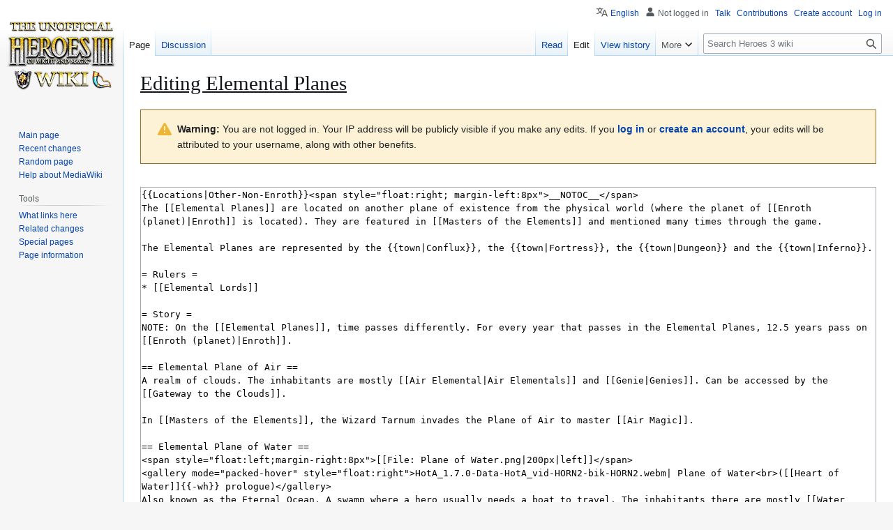

--- FILE ---
content_type: text/html; charset=UTF-8
request_url: https://heroes.thelazy.net/index.php?title=Elemental_Planes&action=edit
body_size: 29387
content:
<!DOCTYPE html>
<html class="client-nojs" lang="en" dir="ltr">
<head>
<meta charset="UTF-8">
<title>Editing Elemental Planes - Heroes 3 wiki</title>
<script>(function(){var className="client-js";var cookie=document.cookie.match(/(?:^|; )h3wikimwclientpreferences=([^;]+)/);if(cookie){cookie[1].split('%2C').forEach(function(pref){className=className.replace(new RegExp('(^| )'+pref.replace(/-clientpref-\w+$|[^\w-]+/g,'')+'-clientpref-\\w+( |$)'),'$1'+pref+'$2');});}document.documentElement.className=className;}());RLCONF={"wgBreakFrames":true,"wgSeparatorTransformTable":["",""],"wgDigitTransformTable":["",""],"wgDefaultDateFormat":"dmy","wgMonthNames":["","January","February","March","April","May","June","July","August","September","October","November","December"],"wgRequestId":"123ba283a24f01938c281710","wgCanonicalNamespace":"","wgCanonicalSpecialPageName":false,"wgNamespaceNumber":0,"wgPageName":"Elemental_Planes","wgTitle":"Elemental Planes","wgCurRevisionId":189760,"wgRevisionId":0,"wgArticleId":9932,"wgIsArticle":false,"wgIsRedirect":false,"wgAction":"edit","wgUserName":null,"wgUserGroups":["*"],"wgCategories":[],"wgPageViewLanguage":
"en","wgPageContentLanguage":"en","wgPageContentModel":"wikitext","wgRelevantPageName":"Elemental_Planes","wgRelevantArticleId":9932,"wgIsProbablyEditable":true,"wgRelevantPageIsProbablyEditable":true,"wgRestrictionEdit":[],"wgRestrictionMove":[],"wgServer":"https://heroes.thelazy.net/","wgScript":"/index.php","wgMediaViewerOnClick":true,"wgMediaViewerEnabledByDefault":true,"wgCollapsibleVectorEnabledModules":{"collapsiblenav":true,"experiments":true},"wgULSAcceptLanguageList":[],"wgEditMessage":"editing","wgEditSubmitButtonLabelPublish":false,"wgULSPosition":"personal","wgULSisCompactLinksEnabled":true,"wgVector2022LanguageInHeader":false,"wgULSisLanguageSelectorEmpty":false};RLSTATE={"site.styles":"ready","user.styles":"ready","user":"ready","user.options":"loading","ext.wikiEditor.styles":"ready","mediawiki.action.edit.styles":"ready","mediawiki.editfont.styles":"ready","mediawiki.interface.helpers.styles":"ready","oojs-ui-core.styles":"ready","oojs-ui.styles.indicators":"ready",
"mediawiki.widgets.styles":"ready","oojs-ui-core.icons":"ready","skins.vector.styles.legacy":"ready","mediawiki.codex.messagebox.styles":"ready","codex-search-styles":"ready","ext.uls.pt":"ready"};RLPAGEMODULES=["ext.wikiEditor","ext.wikiEditor.realtimepreview","mediawiki.action.edit","mediawiki.action.edit.editWarning","mediawiki.action.edit.collapsibleFooter","site","mediawiki.page.ready","skins.vector.legacy.js","ext.hideSection","ext.collapsiblevector.collapsibleNav","ext.uls.compactlinks","ext.uls.interface","ext.purge"];</script>
<script>(RLQ=window.RLQ||[]).push(function(){mw.loader.impl(function(){return["user.options@12s5i",function($,jQuery,require,module){mw.user.tokens.set({"patrolToken":"+\\","watchToken":"+\\","csrfToken":"+\\"});
}];});});</script>
<link rel="stylesheet" href="/load.php?lang=en&amp;modules=codex-search-styles%7Cext.uls.pt%7Cmediawiki.action.edit.styles%7Cmediawiki.codex.messagebox.styles%7Cmediawiki.editfont.styles%7Cmediawiki.interface.helpers.styles%7Cmediawiki.widgets.styles%7Coojs-ui-core.icons%2Cstyles%7Coojs-ui.styles.indicators%7Cskins.vector.styles.legacy&amp;only=styles&amp;skin=vector">
<link rel="stylesheet" href="/load.php?lang=en&amp;modules=ext.wikiEditor.styles&amp;only=styles&amp;skin=vector">
<script async="" src="/load.php?lang=en&amp;modules=startup&amp;only=scripts&amp;raw=1&amp;skin=vector"></script>
<meta name="ResourceLoaderDynamicStyles" content="">
<link rel="stylesheet" href="/load.php?lang=en&amp;modules=site.styles&amp;only=styles&amp;skin=vector">
<meta name="generator" content="MediaWiki 1.43.0">
<meta name="robots" content="noindex,nofollow,max-image-preview:standard">
<meta name="format-detection" content="telephone=no">
<meta name="viewport" content="width=1120">
<link rel="alternate" type="application/x-wiki" title="Edit" href="/index.php?title=Elemental_Planes&amp;action=edit">
<link rel="search" type="application/opensearchdescription+xml" href="/rest.php/v1/search" title="Heroes 3 wiki (en)">
<link rel="EditURI" type="application/rsd+xml" href="https://heroes.thelazy.net//api.php?action=rsd">
<link rel="alternate" type="application/atom+xml" title="Heroes 3 wiki Atom feed" href="/index.php?title=Special:RecentChanges&amp;feed=atom">
</head>
<body class="skin-vector-legacy mediawiki ltr sitedir-ltr mw-hide-empty-elt ns-0 ns-subject mw-editable page-Elemental_Planes rootpage-Elemental_Planes skin-vector action-edit"><div id="mw-page-base" class="noprint"></div>
<div id="mw-head-base" class="noprint"></div>
<div id="content" class="mw-body" role="main">
	<a id="top"></a>
	<div id="siteNotice"></div>
	<div class="mw-indicators">
	</div>
	<h1 id="firstHeading" class="firstHeading mw-first-heading">Editing <span id="firstHeadingTitle">Elemental Planes</span></h1>
	<div id="bodyContent" class="vector-body">
		
		<div id="contentSub"><div id="mw-content-subtitle"></div></div>
		<div id="contentSub2"></div>
		
		<div id="jump-to-nav"></div>
		<a class="mw-jump-link" href="#mw-head">Jump to navigation</a>
		<a class="mw-jump-link" href="#searchInput">Jump to search</a>
		<div id="mw-content-text" class="mw-body-content"><div class="cdx-message cdx-message--block cdx-message--warning mw-anon-edit-warning"><span class="cdx-message__icon"></span><div class="cdx-message__content"><strong>Warning:</strong> You are not logged in. Your IP address will be publicly visible if you make any edits. If you <strong><a rel="nofollow" class="external text" href="https://heroes.thelazy.net//index.php?title=Special:UserLogin&amp;returnto=Elemental_Planes&amp;returntoquery=action%3Dedit">log in</a></strong> or <strong><a rel="nofollow" class="external text" href="https://heroes.thelazy.net//index.php?title=Special:CreateAccount&amp;returnto=Elemental_Planes&amp;returntoquery=action%3Dedit">create an account</a></strong>, your edits will be attributed to your username, along with other benefits.</div></div><div id="wikiPreview" class="ontop" style="display: none;"></div><form class="mw-editform" id="editform" name="editform" method="post" action="/index.php?title=Elemental_Planes&amp;action=submit" enctype="multipart/form-data" data-mw-editform-type="initial"><input type="hidden" value="ℳ𝒲♥𝓊𝓃𝒾𝒸ℴ𝒹ℯ" name="wpUnicodeCheck"><div id="antispam-container" style="display: none;"><label for="wpAntispam">Anti-spam check.
Do <strong>not</strong> fill this in!</label><input name="wpAntispam" id="wpAntispam"></div><input id="wikieditorUsed" type="hidden" name="wikieditorUsed"><input type="hidden" name="wpSection"><input type="hidden" value="20260125191523" name="wpStarttime"><input type="hidden" value="20251125145514" name="wpEdittime"><input type="hidden" value="189760" name="editRevId"><input id="wpScrolltop" type="hidden" name="wpScrolltop"><input type="hidden" value="d41d8cd98f00b204e9800998ecf8427e" name="wpAutoSummary"><input type="hidden" value="0" name="oldid"><input type="hidden" value="189760" name="parentRevId"><input type="hidden" value="text/x-wiki" name="format"><input type="hidden" value="wikitext" name="model"><textarea aria-label="Wikitext source editor" tabindex="1" accesskey="," id="wpTextbox1" cols="80" rows="25" style="" class="mw-editfont-monospace" lang="en" dir="ltr" name="wpTextbox1">{{Locations|Other-Non-Enroth}}&lt;span style="float:right; margin-left:8px">__NOTOC__&lt;/span>
The [[Elemental Planes]] are located on another plane of existence from the physical world (where the planet of [[Enroth (planet)|Enroth]] is located). They are featured in [[Masters of the Elements]] and mentioned many times through the game.

The Elemental Planes are represented by the {{town|Conflux}}, the {{town|Fortress}}, the {{town|Dungeon}} and the {{town|Inferno}}.

= Rulers =
* [[Elemental Lords]]

= Story =
NOTE: On the [[Elemental Planes]], time passes differently. For every year that passes in the Elemental Planes, 12.5 years pass on [[Enroth (planet)|Enroth]].

== Elemental Plane of Air ==
A realm of clouds. The inhabitants are mostly [[Air Elemental|Air Elementals]] and [[Genie|Genies]]. Can be accessed by the [[Gateway to the Clouds]].

In [[Masters of the Elements]], the Wizard Tarnum invades the Plane of Air to master [[Air Magic]].

== Elemental Plane of Water ==
&lt;span style="float:left;margin-right:8px">[[File: Plane of Water.png|200px|left]]&lt;/span>
&lt;gallery mode="packed-hover" style="float:right">HotA_1.7.0-Data-HotA_vid-HORN2-bik-HORN2.webm| Plane of Water&lt;br>([[Heart of Water]]{{-wh}} prologue)&lt;/gallery>
Also known as the Eternal Ocean. A swamp where a hero usually needs a boat to travel. The inhabitants there are mostly [[Water Elemental|Water Elementals]], along with various aquatic creatures, [[basilisk]s and [[gnoll]]s.

In [[Masters of the Elements]], the [[Wizard]] [[Tarnum]] invades the Plane of Water to gain mastery over [[Water Magic]].

In [[Heart of Water]], Bidley finds himself there after the [[Horn of the Abyss (artifact)|Horn of the Abyss]] is blown. He destroys [[Coralgate]] fortress in his quest to escape back to [[Enroth (planet)|Enroth]].

=== Towns ===
* {{town|Conflux|noname=}} Coralgate{{-wh}}
* {{town|Conflux|noname=}} Saltwater{{-wh}}

{{clear|left}}

== Elemental Plane of Earth ==
A land covered by rocks and mud. It seems to have a stronger gravity than the other Elemental Planes. The inhabitants there are mostly [[Earth Elemental|Earth Elementals]], along with [[Dungeon]] creatures like [[troglodyte]]s. It is mentioned that [[Naga|Nagas]] also lived there.

In [[Masters of the Elements]], the Wizard Tarnum invades the Plane of Earth master the [[Earth Magic]].

=== Towns ===
* {{town|Dungeon|noname=}} Nortown
* {{town|Dungeon|noname=}} Sodville

== Elemental Plane of Fire ==
Also known as the Fire Domain. A land covered in [[Fire Magic|magic flames]] which do not burn living beings. Sometimes, a hero can encounter a [[Pandora's Box]]. The inhabitants there are mostly [[Fire Elemental|Fire Elementals]], along with [[Demon|Demons]].

In [[Masters of the Elements]], the Wizard Tarnum invades the Plane of Fire to master [[Fire Magic]], and later returns there to free the enslaved [[Phoenix|Phoenixes]].

== Elemental Plane of Magic ==
The Elemental Plane of Magic is populated by {{Cnu|Psychic Elemental|Magic Elemental|name=Psychic Elementals and Magic Elementals}}. There is little that is fixed in the Plane of Magic - for instance, rocks can turn into birds as one walks past them. Home of [[the First]] and the [[Elemental Oracles]].

[[Category: Locations]]
</textarea><div class='editOptions'>
<div id='wpSummaryLabel' class='mw-summary oo-ui-layout oo-ui-labelElement oo-ui-fieldLayout oo-ui-fieldLayout-align-top'><div class='oo-ui-fieldLayout-body'><span class='oo-ui-fieldLayout-header'><label for='wpSummary' class='oo-ui-labelElement-label'>Summary:</label></span><div class='oo-ui-fieldLayout-field'><div id='wpSummaryWidget' class='oo-ui-widget oo-ui-widget-enabled oo-ui-inputWidget oo-ui-textInputWidget oo-ui-textInputWidget-type-text oo-ui-textInputWidget-php' data-ooui='{"_":"OO.ui.TextInputWidget","maxLength":500,"name":"wpSummary","inputId":"wpSummary","tabIndex":1,"title":"Enter a short summary","accessKey":"b","required":false}'><input type='text' tabindex='1' title='Enter a short summary [b]' accesskey='b' name='wpSummary' value='' id='wpSummary' maxlength='500' spellcheck='true' class='oo-ui-inputWidget-input' /><span class='oo-ui-iconElement-icon oo-ui-iconElement-noIcon'></span><span class='oo-ui-indicatorElement-indicator oo-ui-indicatorElement-noIndicator'></span></div></div></div></div><div class='editCheckboxes'><div class='oo-ui-layout oo-ui-horizontalLayout'></div></div>
<div id="editpage-copywarn">Please note that all contributions to Heroes 3 wiki may be edited, altered, or removed by other contributors.
If you do not want your writing to be edited mercilessly, then do not submit it here.<br />
You are also promising us that you wrote this yourself, or copied it from a public domain or similar free resource.
<strong>Do not submit copyrighted work without permission!</strong></div><div class='editButtons'>
<span id='wpSaveWidget' class='oo-ui-widget oo-ui-widget-enabled oo-ui-inputWidget oo-ui-buttonElement oo-ui-buttonElement-framed oo-ui-labelElement oo-ui-flaggedElement-progressive oo-ui-flaggedElement-primary oo-ui-buttonInputWidget' data-ooui='{"_":"OO.ui.ButtonInputWidget","useInputTag":true,"type":"submit","name":"wpSave","inputId":"wpSave","tabIndex":3,"title":"Save your changes","accessKey":"s","label":"Save changes","flags":["progressive","primary"]}'><input type='submit' tabindex='3' title='Save your changes [s]' accesskey='s' name='wpSave' id='wpSave' value='Save changes' class='oo-ui-inputWidget-input oo-ui-buttonElement-button' /></span>
<span id='wpPreviewWidget' class='oo-ui-widget oo-ui-widget-enabled oo-ui-inputWidget oo-ui-buttonElement oo-ui-buttonElement-framed oo-ui-labelElement oo-ui-buttonInputWidget' data-ooui='{"_":"OO.ui.ButtonInputWidget","useInputTag":true,"type":"submit","formNoValidate":true,"name":"wpPreview","inputId":"wpPreview","tabIndex":4,"title":"Preview your changes. Please use this before publishing.","accessKey":"p","label":"Show preview"}'><input type='submit' tabindex='4' title='Preview your changes. Please use this before publishing. [p]' accesskey='p' name='wpPreview' id='wpPreview' value='Show preview' formnovalidate='formnovalidate' class='oo-ui-inputWidget-input oo-ui-buttonElement-button' /></span>
<span id='wpDiffWidget' class='oo-ui-widget oo-ui-widget-enabled oo-ui-inputWidget oo-ui-buttonElement oo-ui-buttonElement-framed oo-ui-labelElement oo-ui-buttonInputWidget' data-ooui='{"_":"OO.ui.ButtonInputWidget","useInputTag":true,"type":"submit","formNoValidate":true,"name":"wpDiff","inputId":"wpDiff","tabIndex":5,"title":"Show which changes you made to the text","accessKey":"v","label":"Show changes"}'><input type='submit' tabindex='5' title='Show which changes you made to the text [v]' accesskey='v' name='wpDiff' id='wpDiff' value='Show changes' formnovalidate='formnovalidate' class='oo-ui-inputWidget-input oo-ui-buttonElement-button' /></span>
	<span class='cancelLink'><span id='mw-editform-cancel' class='oo-ui-widget oo-ui-widget-enabled oo-ui-buttonElement oo-ui-buttonElement-frameless oo-ui-labelElement oo-ui-flaggedElement-destructive oo-ui-buttonWidget' data-ooui='{"_":"OO.ui.ButtonWidget","href":"\/index.php\/Elemental_Planes","rel":["nofollow"],"framed":false,"label":{"html":"Cancel"},"flags":["destructive"],"tabIndex":5}'><a role='button' tabindex='5' href='/index.php/Elemental_Planes' rel='nofollow' class='oo-ui-buttonElement-button'><span class='oo-ui-iconElement-icon oo-ui-iconElement-noIcon oo-ui-image-destructive'></span><span class='oo-ui-labelElement-label'>Cancel</span><span class='oo-ui-indicatorElement-indicator oo-ui-indicatorElement-noIndicator oo-ui-image-destructive'></span></a></span></span>
	<span class='editHelp'><a href="https://www.mediawiki.org/wiki/Special:MyLanguage/Help:Editing_pages" target="helpwindow">Editing help</a> (opens in new window)</span>
</div><!-- editButtons -->
</div><!-- editOptions -->

<input type="hidden" value="+\" name="wpEditToken">
<div class="mw-editTools"></div>
<div class="templatesUsed"><div class="mw-templatesUsedExplanation"><p>Templates used on this page:
</p></div><ul>
<li><a href="/index.php?title=File:Mini_Portrait_Magic_Elemental_(HotA).png&amp;action=edit&amp;redlink=1" class="new" title="File:Mini Portrait Magic Elemental (HotA).png (page does not exist)">File:Mini Portrait Magic Elemental (HotA).png</a> (<a href="/index.php?title=File:Mini_Portrait_Magic_Elemental_(HotA).png&amp;action=edit" class="new" title="File:Mini Portrait Magic Elemental (HotA).png (page does not exist)">edit</a>) </li><li><a href="/index.php?title=File:Mini_Portrait_Psychic_Elemental_(HotA).png&amp;action=edit&amp;redlink=1" class="new" title="File:Mini Portrait Psychic Elemental (HotA).png (page does not exist)">File:Mini Portrait Psychic Elemental (HotA).png</a> (<a href="/index.php?title=File:Mini_Portrait_Psychic_Elemental_(HotA).png&amp;action=edit" class="new" title="File:Mini Portrait Psychic Elemental (HotA).png (page does not exist)">edit</a>) </li><li><a href="/index.php/Template:-" title="Template:-">Template:-</a> (<a href="/index.php?title=Template:-&amp;action=edit" title="Template:-">edit</a>) </li><li><a href="/index.php/Template:---" title="Template:---">Template:---</a> (<a href="/index.php?title=Template:---&amp;action=edit" title="Template:---">edit</a>) </li><li><a href="/index.php/Template:-wh" title="Template:-wh">Template:-wh</a> (<a href="/index.php?title=Template:-wh&amp;action=edit" title="Template:-wh">edit</a>) </li><li><a href="/index.php/Template:Clear" title="Template:Clear">Template:Clear</a> (<a href="/index.php?title=Template:Clear&amp;action=edit" title="Template:Clear">edit</a>) </li><li><a href="/index.php/Template:Cn" title="Template:Cn">Template:Cn</a> (<a href="/index.php?title=Template:Cn&amp;action=edit" title="Template:Cn">edit</a>) </li><li><a href="/index.php/Template:Cnu" title="Template:Cnu">Template:Cnu</a> (<a href="/index.php?title=Template:Cnu&amp;action=edit" title="Template:Cnu">edit</a>) </li><li><a href="/index.php/Template:Exist" title="Template:Exist">Template:Exist</a> (<a href="/index.php?title=Template:Exist&amp;action=edit" title="Template:Exist">edit</a>) </li><li><a href="/index.php/Template:Gold_1" title="Template:Gold 1">Template:Gold 1</a> (<a href="/index.php?title=Template:Gold_1&amp;action=edit" title="Template:Gold 1">edit</a>) </li><li><a href="/index.php/Template:Gold_2" title="Template:Gold 2">Template:Gold 2</a> (<a href="/index.php?title=Template:Gold_2&amp;action=edit" title="Template:Gold 2">edit</a>) </li><li><a href="/index.php/Template:Gold_3" title="Template:Gold 3">Template:Gold 3</a> (<a href="/index.php?title=Template:Gold_3&amp;action=edit" title="Template:Gold 3">edit</a>) </li><li><a href="/index.php/Template:Gold_4" title="Template:Gold 4">Template:Gold 4</a> (<a href="/index.php?title=Template:Gold_4&amp;action=edit" title="Template:Gold 4">edit</a>) </li><li><a href="/index.php/Template:If" title="Template:If">Template:If</a> (<a href="/index.php?title=Template:If&amp;action=edit" title="Template:If">edit</a>) </li><li><a href="/index.php/Template:Locations" title="Template:Locations">Template:Locations</a> (<a href="/index.php?title=Template:Locations&amp;action=edit" title="Template:Locations">edit</a>) </li><li><a href="/index.php/Template:P1" title="Template:P1">Template:P1</a> (<a href="/index.php?title=Template:P1&amp;action=edit" title="Template:P1">edit</a>) </li><li><a href="/index.php/Template:P2" title="Template:P2">Template:P2</a> (<a href="/index.php?title=Template:P2&amp;action=edit" title="Template:P2">edit</a>) </li><li><a href="/index.php/Template:Swd" title="Template:Swd">Template:Swd</a> (<a href="/index.php?title=Template:Swd&amp;action=edit" title="Template:Swd">edit</a>) </li><li><a href="/index.php/Template:Swh" title="Template:Swh">Template:Swh</a> (<a href="/index.php?title=Template:Swh&amp;action=edit" title="Template:Swh">edit</a>) </li><li><a href="/index.php/Template:Town" title="Template:Town">Template:Town</a> (<a href="/index.php?title=Template:Town&amp;action=edit" title="Template:Town">edit</a>) </li><li><a href="/index.php/Template:Wh" class="mw-redirect" title="Template:Wh">Template:Wh</a> (<a href="/index.php?title=Template:Wh&amp;action=edit" class="mw-redirect" title="Template:Wh">edit</a>) </li><li><a href="/index.php/Template:Withhota" title="Template:Withhota">Template:Withhota</a> (<a href="/index.php?title=Template:Withhota&amp;action=edit" title="Template:Withhota">edit</a>) </li></ul></div><div class="hiddencats"></div><div class="limitreport"></div><input id="mw-edit-mode" type="hidden" value="text" name="mode"><input type="hidden" value="1" name="wpUltimateParam">
</form>

<div class="printfooter" data-nosnippet="">Retrieved from "<a dir="ltr" href="https://heroes.thelazy.net//index.php/Elemental_Planes">https://heroes.thelazy.net//index.php/Elemental_Planes</a>"</div></div>
		<div id="catlinks" class="catlinks catlinks-allhidden" data-mw="interface"></div>
	</div>
</div>

<div id="mw-navigation">
	<h2>Navigation menu</h2>
	<div id="mw-head">
		
<nav id="p-personal" class="mw-portlet mw-portlet-personal vector-user-menu-legacy vector-menu" aria-labelledby="p-personal-label"  >
	<h3
		id="p-personal-label"
		
		class="vector-menu-heading "
	>
		<span class="vector-menu-heading-label">Personal tools</span>
	</h3>
	<div class="vector-menu-content">
		
		<ul class="vector-menu-content-list">
			
			<li id="pt-uls" class="mw-list-item active"><a class="uls-trigger" href="#"><span>English</span></a></li><li id="pt-anonuserpage" class="mw-list-item"><span title="The user page for the IP address you are editing as">Not logged in</span></li><li id="pt-anontalk" class="mw-list-item"><a href="/index.php/Special:MyTalk" title="Discussion about edits from this IP address [n]" accesskey="n"><span>Talk</span></a></li><li id="pt-anoncontribs" class="mw-list-item"><a href="/index.php/Special:MyContributions" title="A list of edits made from this IP address [y]" accesskey="y"><span>Contributions</span></a></li><li id="pt-createaccount" class="mw-list-item"><a href="/index.php?title=Special:CreateAccount&amp;returnto=Elemental+Planes&amp;returntoquery=action%3Dedit" title="You are encouraged to create an account and log in; however, it is not mandatory"><span>Create account</span></a></li><li id="pt-login" class="mw-list-item"><a href="/index.php?title=Special:UserLogin&amp;returnto=Elemental+Planes&amp;returntoquery=action%3Dedit" title="You are encouraged to log in; however, it is not mandatory [o]" accesskey="o"><span>Log in</span></a></li>
		</ul>
		
	</div>
</nav>

		<div id="left-navigation">
			
<nav id="p-namespaces" class="mw-portlet mw-portlet-namespaces vector-menu-tabs vector-menu-tabs-legacy vector-menu" aria-labelledby="p-namespaces-label"  >
	<h3
		id="p-namespaces-label"
		
		class="vector-menu-heading "
	>
		<span class="vector-menu-heading-label">Namespaces</span>
	</h3>
	<div class="vector-menu-content">
		
		<ul class="vector-menu-content-list">
			
			<li id="ca-nstab-main" class="selected mw-list-item"><a href="/index.php/Elemental_Planes" title="View the content page [c]" accesskey="c"><span>Page</span></a></li><li id="ca-talk" class="mw-list-item"><a href="/index.php/Talk:Elemental_Planes" rel="discussion" title="Discussion about the content page [t]" accesskey="t"><span>Discussion</span></a></li>
		</ul>
		
	</div>
</nav>

			
<nav id="p-variants" class="mw-portlet mw-portlet-variants emptyPortlet vector-menu-dropdown vector-menu" aria-labelledby="p-variants-label"  >
	<input type="checkbox"
		id="p-variants-checkbox"
		role="button"
		aria-haspopup="true"
		data-event-name="ui.dropdown-p-variants"
		class="vector-menu-checkbox"
		aria-labelledby="p-variants-label"
	>
	<label
		id="p-variants-label"
		
		class="vector-menu-heading "
	>
		<span class="vector-menu-heading-label">English</span>
	</label>
	<div class="vector-menu-content">
		
		<ul class="vector-menu-content-list">
			
			
		</ul>
		
	</div>
</nav>

		</div>
		<div id="right-navigation">
			
<nav id="p-views" class="mw-portlet mw-portlet-views vector-menu-tabs vector-menu-tabs-legacy vector-menu" aria-labelledby="p-views-label"  >
	<h3
		id="p-views-label"
		
		class="vector-menu-heading "
	>
		<span class="vector-menu-heading-label">Views</span>
	</h3>
	<div class="vector-menu-content">
		
		<ul class="vector-menu-content-list">
			
			<li id="ca-view" class="mw-list-item"><a href="/index.php/Elemental_Planes"><span>Read</span></a></li><li id="ca-edit" class="selected mw-list-item"><a href="/index.php?title=Elemental_Planes&amp;action=edit" title="Edit this page"><span>Edit</span></a></li><li id="ca-history" class="mw-list-item"><a href="/index.php?title=Elemental_Planes&amp;action=history" title="Past revisions of this page [h]" accesskey="h"><span>View history</span></a></li>
		</ul>
		
	</div>
</nav>

			
<nav id="p-cactions" class="mw-portlet mw-portlet-cactions vector-menu-dropdown vector-menu" aria-labelledby="p-cactions-label"  title="More options" >
	<input type="checkbox"
		id="p-cactions-checkbox"
		role="button"
		aria-haspopup="true"
		data-event-name="ui.dropdown-p-cactions"
		class="vector-menu-checkbox"
		aria-labelledby="p-cactions-label"
	>
	<label
		id="p-cactions-label"
		
		class="vector-menu-heading "
	>
		<span class="vector-menu-heading-label">More</span>
	</label>
	<div class="vector-menu-content">
		
		<ul class="vector-menu-content-list">
			
			<li id="ca-purge" class="mw-list-item"><a href="#"><span>Purge</span></a></li>
		</ul>
		
	</div>
</nav>

			
<div id="p-search" role="search" class="vector-search-box-vue  vector-search-box-show-thumbnail vector-search-box-auto-expand-width vector-search-box">
	<h3 >Search</h3>
	<form action="/index.php" id="searchform" class="vector-search-box-form">
		<div id="simpleSearch"
			class="vector-search-box-inner"
			 data-search-loc="header-navigation">
			<input class="vector-search-box-input"
				 type="search" name="search" placeholder="Search Heroes 3 wiki" aria-label="Search Heroes 3 wiki" autocapitalize="sentences" title="Search Heroes 3 wiki [f]" accesskey="f" id="searchInput"
			>
			<input type="hidden" name="title" value="Special:Search">
			<input id="mw-searchButton"
				 class="searchButton mw-fallbackSearchButton" type="submit" name="fulltext" title="Search the pages for this text" value="Search">
			<input id="searchButton"
				 class="searchButton" type="submit" name="go" title="Go to a page with this exact name if it exists" value="Go">
		</div>
	</form>
</div>

		</div>
	</div>
	
<div id="mw-panel" class="vector-legacy-sidebar">
	<div id="p-logo" role="banner">
		<a class="mw-wiki-logo" href="/index.php/Main_Page"
			title="Visit the main page"></a>
	</div>
	
<nav id="p-navigation" class="mw-portlet mw-portlet-navigation vector-menu-portal portal vector-menu" aria-labelledby="p-navigation-label"  >
	<h3
		id="p-navigation-label"
		
		class="vector-menu-heading "
	>
		<span class="vector-menu-heading-label">Navigation</span>
	</h3>
	<div class="vector-menu-content">
		
		<ul class="vector-menu-content-list">
			
			<li id="n-mainpage-description" class="mw-list-item"><a href="/index.php/Main_Page" title="Visit the main page [z]" accesskey="z"><span>Main page</span></a></li><li id="n-recentchanges" class="mw-list-item"><a href="/index.php/Special:RecentChanges" title="A list of recent changes in the wiki [r]" accesskey="r"><span>Recent changes</span></a></li><li id="n-randompage" class="mw-list-item"><a href="/index.php/Special:Random" title="Load a random page [x]" accesskey="x"><span>Random page</span></a></li><li id="n-help-mediawiki" class="mw-list-item"><a href="https://www.mediawiki.org/wiki/Special:MyLanguage/Help:Contents"><span>Help about MediaWiki</span></a></li>
		</ul>
		
	</div>
</nav>

	
<nav id="p-tb" class="mw-portlet mw-portlet-tb vector-menu-portal portal vector-menu" aria-labelledby="p-tb-label"  >
	<h3
		id="p-tb-label"
		
		class="vector-menu-heading "
	>
		<span class="vector-menu-heading-label">Tools</span>
	</h3>
	<div class="vector-menu-content">
		
		<ul class="vector-menu-content-list">
			
			<li id="t-whatlinkshere" class="mw-list-item"><a href="/index.php/Special:WhatLinksHere/Elemental_Planes" title="A list of all wiki pages that link here [j]" accesskey="j"><span>What links here</span></a></li><li id="t-recentchangeslinked" class="mw-list-item"><a href="/index.php/Special:RecentChangesLinked/Elemental_Planes" rel="nofollow" title="Recent changes in pages linked from this page [k]" accesskey="k"><span>Related changes</span></a></li><li id="t-specialpages" class="mw-list-item"><a href="/index.php/Special:SpecialPages" title="A list of all special pages [q]" accesskey="q"><span>Special pages</span></a></li><li id="t-info" class="mw-list-item"><a href="/index.php?title=Elemental_Planes&amp;action=info" title="More information about this page"><span>Page information</span></a></li>
		</ul>
		
	</div>
</nav>

	
</div>

</div>

<footer id="footer" class="mw-footer" >
	<ul id="footer-info">
</ul>

	<ul id="footer-places">
	<li id="footer-places-privacy"><a href="/index.php/MyWiki:Privacy_policy">Privacy policy</a></li>
	<li id="footer-places-about"><a href="/index.php/MyWiki:About">About Heroes 3 wiki</a></li>
	<li id="footer-places-disclaimers"><a href="/index.php/MyWiki:General_disclaimer">Disclaimers</a></li>
</ul>

	<ul id="footer-icons" class="noprint">
	<li id="footer-poweredbyico"><a href="https://www.mediawiki.org/" class="cdx-button cdx-button--fake-button cdx-button--size-large cdx-button--fake-button--enabled"><img src="/resources/assets/poweredby_mediawiki.svg" alt="Powered by MediaWiki" width="88" height="31" loading="lazy"></a></li>
</ul>

</footer>

<script>(RLQ=window.RLQ||[]).push(function(){mw.log.warn("This page is using the deprecated ResourceLoader module \"codex-search-styles\".\n[1.43] Use a CodexModule with codexComponents to set your specific components used: https://www.mediawiki.org/wiki/Codex#Using_a_limited_subset_of_components");mw.config.set({"wgBackendResponseTime":375});});</script>
</body>
</html>

--- FILE ---
content_type: text/javascript; charset=utf-8
request_url: https://heroes.thelazy.net/load.php?lang=en&modules=ext.wikiEditor&skin=vector&version=68n7g
body_size: 22341
content:
mw.loader.impl(function(){return["ext.wikiEditor@1v5rd",{"main":"ext.wikiEditor.js","files":{"ext.wikiEditor.js":function(require,module,exports){var editingSessionId;require('./jquery.wikiEditor.js');function logEditEvent(data){if(mw.config.get('wgMFMode')!==null){return;}mw.track('editAttemptStep',Object.assign({editor_interface:'wikitext',platform:'desktop',integration:'page'},data));}function logEditFeature(feature,action){if(mw.config.get('wgMFMode')!==null){return;}mw.track('visualEditorFeatureUse',{feature:feature,action:action,editor_interface:'wikitext',platform:'desktop',integration:'page'});}function logAbort(switchingToVE,unmodified){if(switchingToVE){logEditFeature('editor-switch','visual-desktop');}var abortType;if(switchingToVE&&unmodified){abortType='switchnochange';}else if(switchingToVE){abortType='switchwithout';}else if(unmodified){abortType='nochange';}else{abortType='abandon';}logEditEvent({action:'abort',type:abortType});}$(function(){var $textarea=$('#wpTextbox1'),$editingSessionIdInput=$('#editingStatsId'),origText=$textarea.val();$('#wikieditorUsed').val('yes');if($editingSessionIdInput.length){
editingSessionId=$editingSessionIdInput.val();if(window.performance&&window.performance.timing){var readyTime=Date.now();logEditEvent({action:'ready',timing:readyTime-window.performance.timing.navigationStart});$textarea.on('wikiEditor-toolbar-doneInitialSections',function(){logEditEvent({action:'loaded',timing:Date.now()-window.performance.timing.navigationStart});}).one('input',function(){logEditEvent({action:'firstChange',timing:Date.now()-readyTime});});}var $form=$textarea.closest('form');if(mw.user.options.get('uselivepreview')){$form.find('#wpPreview').on('click',function(){logEditFeature('preview','preview-live');});}var submitting;$form.on('submit',function(){submitting=true;});var onUnloadFallback=window.onunload;window.onunload=function(){var unmodified=mw.config.get('wgAction')!=='submit'&&origText===$textarea.val(),caVeEdit=$('#ca-ve-edit')[0],switchingToVE=caVeEdit&&(document.activeElement===caVeEdit||$.contains(caVeEdit,document.activeElement));var fallbackResult;if(
onUnloadFallback){fallbackResult=onUnloadFallback();}if(!submitting){logAbort(switchingToVE,unmodified);}editingSessionId=mw.user.generateRandomSessionId();$editingSessionIdInput.val(editingSessionId);return fallbackResult;};$textarea.on('wikiEditor-switching-visualeditor',function(){var unmodified=mw.config.get('wgAction')!=='submit'&&origText===$textarea.val();window.onunload=onUnloadFallback;logAbort(true,unmodified);});mw.hook('ext.WikiEditor.realtimepreview.enable').add(function(){logEditFeature('preview','preview-realtime-on');});mw.hook('ext.WikiEditor.realtimepreview.inuse').add(function(){logEditFeature('preview','preview-realtime-inuse');});mw.hook('ext.WikiEditor.realtimepreview.disable').add(function(){logEditFeature('preview','preview-realtime-off');});mw.hook('ext.WikiEditor.realtimepreview.loaded').add(function(){logEditFeature('preview','preview-realtime-loaded');});mw.hook('ext.WikiEditor.realtimepreview.stop').add(function(){logEditFeature('preview',
'preview-realtime-error-stopped');});mw.hook('ext.WikiEditor.realtimepreview.reloadError').add(function(){logEditFeature('preview','preview-realtime-reload-error');});mw.hook('ext.WikiEditor.realtimepreview.reloadHover').add(function(){logEditFeature('preview','preview-realtime-reload-hover');});mw.hook('ext.WikiEditor.realtimepreview.reloadManual').add(function(){logEditFeature('preview','preview-realtime-reload-manual');});}$('#toolbar').remove();mw.addWikiEditor($textarea);});mw.addWikiEditor=function($textarea){if($textarea.css('display')==='none'){return;}$textarea.wikiEditor('addModule',require('./jquery.wikiEditor.toolbar.config.js'));var dialogsConfig=require('./jquery.wikiEditor.dialogs.config.js');dialogsConfig.replaceIcons($textarea);$textarea.wikiEditor('addModule',dialogsConfig.getDefaultConfig());};
},"insertlink/TitleInputField.js":function(require,module,exports){var LinkTypeField=require('./LinkTypeField.js');var TitleInputWidget=require('./TitleInputWidget.js');function TitleInputField(){OO.EventEmitter.call(this);var input=new TitleInputWidget();input.connect(this,{change:this.onChange,select:this.onSelect});this.urlMode=LinkTypeField.static.LINK_MODE_INTERNAL;this.urlModeManual=false;var config={align:'top',label:mw.msg('wikieditor-toolbar-tool-link-int-target'),classes:['mw-wikiEditor-InsertLink-TitleInputField']};TitleInputField.super.call(this,input,config);}OO.inheritClass(TitleInputField,OO.ui.FieldLayout);OO.mixinClass(TitleInputField,OO.EventEmitter);TitleInputField.prototype.reset=function(){this.getField().setValue('');this.urlModeManual=false;this.urlMode=LinkTypeField.static.LINK_MODE_INTERNAL;};TitleInputField.prototype.setUrlMode=function(urlMode){this.urlMode=urlMode===LinkTypeField.static.LINK_MODE_EXTERNAL?LinkTypeField.static.LINK_MODE_EXTERNAL:LinkTypeField.static.LINK_MODE_INTERNAL;this.urlModeManual=true;this.getField().
selectFirstMatch();this.validate(this.getField().getValue());};TitleInputField.prototype.isExternal=function(){return this.urlMode===LinkTypeField.static.LINK_MODE_EXTERNAL;};TitleInputField.prototype.makeMessage=function(kind,text){this.message=new OO.ui.MessageWidget({type:kind,inline:true,label:text});return this.message.$element;};TitleInputField.prototype.setMessage=function(icon,message,type){this.setNotices([message]);this.message.setIcon(icon).setType(type);};TitleInputField.prototype.onChange=function(value){if(!this.urlModeManual&&this.getField().looksLikeExternalLink(value)){this.urlMode=LinkTypeField.static.LINK_MODE_EXTERNAL;}this.validate(value);};TitleInputField.prototype.validate=function(value){if(this.urlMode===LinkTypeField.static.LINK_MODE_INTERNAL&&value!==''&&!mw.Title.newFromText(value)){this.setMessage('error',mw.message('wikieditor-toolbar-tool-link-int-target-status-invalid').parse(),'error');this.emit('invalid');}else{this.setNotices([]);this.emit('change',
value);}};TitleInputField.prototype.onSelect=function(item){var icon,msg;if(this.urlMode===LinkTypeField.static.LINK_MODE_EXTERNAL||(!this.urlModeManual&&this.urlMode===LinkTypeField.static.LINK_MODE_INTERNAL&&item.isExternal())){icon='linkExternal';msg='wikieditor-toolbar-tool-link-int-target-status-external';}else if(item.isDisambiguation()){icon='articleDisambiguation';msg='wikieditor-toolbar-tool-link-int-target-status-disambig';}else if(!item.isMissing()&&!item.isExternal()){icon='article';msg='wikieditor-toolbar-tool-link-int-target-status-exists';}else{icon='articleNotFound';msg='wikieditor-toolbar-tool-link-int-target-status-notexists';}this.setMessage(icon,mw.message(msg).parse());};module.exports=TitleInputField;
},"insertlink/TitleInputWidget.js":function(require,module,exports){var InsertLinkTitleOptionWidget=require('./TitleOptionWidget.js');function TitleInputWidget(){TitleInputWidget.super.call(this,{showImages:true,showDescriptions:true,showDisambigsLast:true,placeholder:mw.msg('wikieditor-toolbar-tool-link-int-target-tooltip'),$overlay:this.getOverlay(),validateTitle:false,showInterwikis:true,required:true,addQueryInput:true});}OO.inheritClass(TitleInputWidget,mw.widgets.TitleInputWidget);TitleInputWidget.static.urlRegex=new RegExp('^('+mw.config.get('wgUrlProtocols')+'|www\\.)','i');TitleInputWidget.prototype.onLookupInputBlur=function(){TitleInputWidget.super.prototype.onLookupInputBlur.apply(this);this.selectFirstMatch();};TitleInputWidget.prototype.selectFirstMatch=function(){var that=this;this.getLookupMenuItems().done(function(items){for(var i=0;i<items.length;i++){var item=items[i];var queryVal=that.getQueryValue();if(item.getData()===queryVal||item.getData()===queryVal.charAt(0).toUpperCase()+queryVal.slice(1)){that.emit('select',item);break;}}})
;};TitleInputWidget.prototype.getOptionWidgetData=function(title,data){var widgetData=TitleInputWidget.super.prototype.getOptionWidgetData.call(this,title,data);widgetData.external=data.originalData.external;return widgetData;};TitleInputWidget.prototype.createOptionWidget=function(data){return new InsertLinkTitleOptionWidget(data);};TitleInputWidget.prototype.getLookupCacheDataFromResponse=function(response){var res=TitleInputWidget.super.prototype.getLookupCacheDataFromResponse(response);if(res.pages===undefined){return res;}for(var pageId in res.pages){if(Object.prototype.hasOwnProperty.call(res.pages,pageId)){var page=res.pages[pageId];page.external=page.missing!==undefined&&this.looksLikeExternalLink(page.title);}}return res;};TitleInputWidget.prototype.onLookupMenuChoose=function(item){TitleInputWidget.super.prototype.onLookupMenuChoose.call(this,item);this.emit('select',item);};TitleInputWidget.prototype.getOverlay=function(){return OO.ui.getDefaultOverlay().clone().css(
'z-index','1010').appendTo(document.body);};TitleInputWidget.prototype.looksLikeExternalLink=function(urlString){return this.constructor.static.urlRegex.test(urlString);};module.exports=TitleInputWidget;
},"insertlink/TitleOptionWidget.js":function(require,module,exports){function InsertLinkTitleOptionWidget(config){this.external=config.external||false;if(this.external){config.icon='linkExternal';config.description=mw.msg('wikieditor-toolbar-tool-link-int-target-status-external');config.url=config.data.slice(0,1).toLowerCase()+config.data.slice(1);config.data=config.url;if(!/^[a-z]+:\/\/./.test(config.url)){config.url='http://'+config.url;}config.missing=false;}this.disambiguation=config.disambiguation||false;this.missing=config.missing||false;InsertLinkTitleOptionWidget.super.call(this,config);}OO.inheritClass(InsertLinkTitleOptionWidget,mw.widgets.TitleOptionWidget);InsertLinkTitleOptionWidget.prototype.isExternal=function(){return this.external;};InsertLinkTitleOptionWidget.prototype.isMissing=function(){return this.missing;};InsertLinkTitleOptionWidget.prototype.isDisambiguation=function(){return this.disambiguation;};module.exports=InsertLinkTitleOptionWidget;
},"insertlink/LinkTextField.js":function(require,module,exports){function LinkTextField(){var input=new OO.ui.TextInputWidget({placeholder:mw.msg('wikieditor-toolbar-tool-link-int-text-tooltip')});input.connect(this,{change:'onInputChange'});var config={align:'top',label:mw.msg('wikieditor-toolbar-tool-link-int-text'),classes:['mw-wikiEditor-InsertLink-LinkTextField']};LinkTextField.super.call(this,input,config);this.touched=false;}OO.inheritClass(LinkTextField,OO.ui.FieldLayout);LinkTextField.prototype.setValueIfUntouched=function(val){if(!this.touched){this.getField().setValue(val);}};LinkTextField.prototype.setTouched=function(touched){this.touched=touched;};LinkTextField.prototype.onInputChange=function(){if($.contains(this.$element[0],document.activeElement)){this.touched=true;}};module.exports=LinkTextField;
},"insertlink/LinkTypeField.js":function(require,module,exports){function LinkTypeField(){OO.EventEmitter.call(this);this.radioInt=new OO.ui.RadioOptionWidget({label:mw.msg('wikieditor-toolbar-tool-link-int')});this.radioExt=new OO.ui.RadioOptionWidget({label:mw.msg('wikieditor-toolbar-tool-link-ext')});var radioSelect=new OO.ui.RadioSelectWidget({items:[this.radioInt,this.radioExt]});radioSelect.connect(this,{choose:this.onRadioChoose});var config={align:'top',classes:['mw-wikiEditor-InsertLink-LinkTypeField']};LinkTypeField.super.call(this,radioSelect,config);}OO.inheritClass(LinkTypeField,OO.ui.FieldLayout);OO.mixinClass(LinkTypeField,OO.EventEmitter);LinkTypeField.static.LINK_MODE_INTERNAL='internal';LinkTypeField.static.LINK_MODE_EXTERNAL='external';LinkTypeField.prototype.setIsExternal=function(isExternal){this.getField().selectItem(isExternal?this.radioExt:this.radioInt);};LinkTypeField.prototype.isInternal=function(){return this.radioInt.isSelected();};LinkTypeField.prototype.onRadioChoose=function(){this.emit('change',this.radioExt.
isSelected());};module.exports=LinkTypeField;
},"jquery.wikiEditor.js":function(require,module,exports){var hasOwn=Object.prototype.hasOwnProperty,fallbackChain=(function(){var isRTL=$(document.body).hasClass('rtl'),chain=mw.language.getFallbackLanguageChain();if(chain.length>=2&&!/^en-/.test(chain[chain.length-2])){chain.pop();}if(isRTL){chain.push('default-rtl');}chain.push('default');return chain;}());function deprecateAutoMsg(property,key){var searchParam=mw.config.get('wgSearchType')==='CirrusSearch'?'insource:/'+property+'Msg: \''+key+'\'/':property+'Msg: '+key;var searchUri=mw.config.get('wgServer')+mw.util.getUrl('Special:Search',{search:searchParam,ns2:1,ns8:1});if(searchUri.slice(0,2)==='//'){searchUri=location.protocol+searchUri;}var messageMethod;if(property==='html'||property==='text'||property==='title'){messageMethod='mw.message( '+JSON.stringify(key)+' ).parse()';}else{messageMethod='mw.msg( '+JSON.stringify(key)+' )';}var deprecationMsg=mw.log.makeDeprecated('wikiEditor_autoMsg','WikiEditor: Use `'+property+': '+messageMethod+'` instead of `'+property+'Msg: '+JSON.
stringify(key)+'`.\nSearch: '+searchUri);deprecationMsg();}$.wikiEditor={modules:{toolbar:require('./jquery.wikiEditor.toolbar.js'),dialogs:require('./jquery.wikiEditor.dialogs.js')},extensions:{},instances:[],imgPath:mw.config.get('wgExtensionAssetsPath')+'/WikiEditor/modules/images/',isRequired:function(module,requirement){if(typeof module.req!=='undefined'){for(var req in module.req){if(module.req[req]===requirement){return true;}}}return false;},autoMsg:function(object,property){if(typeof property==='object'){for(var i in property){if(property[i]in object||property[i]+'Msg'in object){property=property[i];break;}}}if(property in object){return object[property];}else if(property+'Msg'in object){var p=object[property+'Msg'];if(Array.isArray(p)&&p.length>=2){deprecateAutoMsg(property,p[0]);return mw.message.apply(mw.message,p).text();}else{deprecateAutoMsg(property,p);return mw.message(p).text();}}else{return'';}},autoSafeMsg:function(object,property){if(typeof property==='object'){for
(var i in property){if(property[i]in object||property[i]+'Msg'in object){property=property[i];break;}}}if(property in object){return object[property];}else if(property+'Msg'in object){var p=object[property+'Msg'];if(Array.isArray(p)&&p.length>=2){deprecateAutoMsg(property,p[0]);return mw.message.apply(mw.message,p).escaped();}else{deprecateAutoMsg(property,p);return mw.message(p).escaped();}}else{return'';}},autoLang:function(object){for(var i=0;i<fallbackChain.length;i++){var key=fallbackChain[i];if(hasOwn.call(object,key)){return object[key];}}return object;},autoIcon:function(icon,path){path=path||$.wikiEditor.imgPath;for(var i=0;i<fallbackChain.length;i++){var key=fallbackChain[i];if(icon&&hasOwn.call(icon,key)){var src=icon[key];if(src.slice(0,5)==='data:'){return src;}if(src.slice(0,7)!=='http://'&&src.slice(0,8)!=='https://'&&src[0]!=='/'){src=path+src;}return src;}}return icon;}};$.fn.wikiEditor=function(){var context=$(this).data('wikiEditor-context');if(!context){context={
$textarea:$(this),$focusedElem:null,views:{},modules:{},data:{},instance:$.wikiEditor.instances.push($(this))-1,savedSelection:null,extensions:[]};context.api={addModule:function(ctx,data){var modules={};if(typeof data==='string'){modules[data]={};}else if(typeof data==='object'){modules=data;}for(var module in modules){if(typeof module==='string'&&typeof $.wikiEditor.modules[module]!=='undefined'){if('api'in $.wikiEditor.modules[module]){for(var call in $.wikiEditor.modules[module].api){if(!(call in ctx.api)){ctx.api[call]=$.wikiEditor.modules[module].api[call];}}}if('fn'in $.wikiEditor.modules[module]&&'create'in $.wikiEditor.modules[module].fn&&typeof ctx.modules[module]==='undefined'){ctx.modules[module]={};$.wikiEditor.modules[module].fn.create(ctx,modules[module]);}}}}};context.evt={};context.fn={trigger:function(name,event){event=event||{type:'custom'};event.data=event.data||{};if(name in context.evt){if(!context.evt[name](event)){return false;}}var returnFromModules=true;for(
var module in context.modules){if(module in $.wikiEditor.modules&&'evt'in $.wikiEditor.modules[module]&&name in $.wikiEditor.modules[module].evt){var ret=$.wikiEditor.modules[module].evt[name](context,event);if(ret!==null){returnFromModules=returnFromModules&&ret;}}}return returnFromModules;},addButton:function(options){context.$controls.show();context.$buttons.show();return $('<button>').text($.wikiEditor.autoMsg(options,'caption')).on('click',options.action).appendTo(context.$buttons);},addView:function(options){function addTab(opts){context.$controls.show();context.$tabs.show();return $('<div>').attr('rel','wikiEditor-ui-view-'+opts.name).addClass(context.view===opts.name?'current':null).append($('<a>').attr('tabindex',0).on('mousedown',function(){return false;}).on('click keydown',function(event){if(event.type==='click'||event.type==='keydown'&&event.key==='Enter'){context.$ui.find('.wikiEditor-ui-view').hide();context.$ui.find('.'+$(this).parent().attr('rel')).show();context.$tabs
.find('div').removeClass('current');$(this).parent().addClass('current');$(this).trigger('blur');if('init'in opts&&typeof opts.init==='function'){opts.init(context);}event.preventDefault();return false;}}).text($.wikiEditor.autoMsg(opts,'title'))).appendTo(context.$tabs);}if(!context.$tabs.children().length){addTab({name:'wikitext',title:mw.message('wikieditor-wikitext-tab').parse()});}addTab(options);return $('<div>').addClass('wikiEditor-ui-view wikiEditor-ui-view-'+options.name).hide().appendTo(context.$ui);},saveSelection:function(){context.$focusedElem=$(':focus');context.$textarea.trigger('focus');context.savedSelection=context.$textarea.textSelection('getCaretPosition',{startAndEnd:true});},restoreSelection:function(){if(context.savedSelection){context.$textarea.trigger('focus');context.$textarea.textSelection('setSelection',{start:context.savedSelection[0],end:context.savedSelection[1]});context.savedSelection=null;}if(context.$focusedElem){context.$focusedElem.trigger('focus')
;}}};var hasFocus=context.$textarea.is(':focus');var cursorPos=context.$textarea.textSelection('getCaretPosition',{startAndEnd:true});context.$textarea.wrapAll($('<div>').addClass('wikiEditor-ui')).wrapAll($('<div>').addClass('wikiEditor-ui-view wikiEditor-ui-view-wikitext')).wrapAll($('<div>').addClass('wikiEditor-ui-left')).wrapAll($('<div>').addClass('wikiEditor-ui-bottom')).wrapAll($('<div>').addClass('wikiEditor-ui-text'));context.$textarea.prop('scrollTop',$('#wpScrolltop').val());if(hasFocus){context.$textarea.trigger('focus');context.$textarea.textSelection('setSelection',{start:cursorPos[0],end:cursorPos[1]});}context.$ui=context.$textarea.parent().parent().parent().parent().parent();context.$wikitext=context.$textarea.parent().parent().parent().parent();context.$wikitext.before($('<div>').addClass('wikiEditor-ui-controls').append($('<div>').addClass('wikiEditor-ui-tabs').hide(),$('<div>').addClass('wikiEditor-ui-buttons')),$('<div>').addClass('wikiEditor-ui-clear'));context.
$controls=context.$ui.find('.wikiEditor-ui-buttons').hide();context.$buttons=context.$ui.find('.wikiEditor-ui-buttons');context.$tabs=context.$ui.find('.wikiEditor-ui-tabs');context.$ui.after($('<div>').addClass('wikiEditor-ui-clear'));context.$wikitext.append($('<div>').addClass('wikiEditor-ui-right'),$('<div>').addClass('wikiEditor-ui-clear'));context.$wikitext.find('.wikiEditor-ui-left').prepend($('<div>').addClass('wikiEditor-ui-top'));context.view='wikitext';$(window).on('resize',function(event){context.fn.trigger('resize',event);});}var args=$.makeArray(arguments);if(args[0]==='addModule'&&typeof args[1]!=='undefined'){var modulesArg=args[1];if(typeof modulesArg!=='object'){modulesArg={};modulesArg[args[1]]='';}for(var m in modulesArg){if(m in $.wikiEditor.modules){for(var extension in $.wikiEditor.extensions){if($.wikiEditor.isRequired($.wikiEditor.modules[m],extension)&&context.extensions.indexOf(extension)===-1){context.extensions[context.extensions.length]=extension;$.
wikiEditor.extensions[extension](context);}}break;}}}if(args.length>0){var callArg=args.shift();if(callArg in context.api){context.api[callArg](context,args[0]||{});}}return $(this).data('wikiEditor-context',context);};
},"jquery.wikiEditor.toolbar.js":function(require,module,exports){var toolbarModule={api:{addToToolbar:function(context,data){for(var type in data){var i;switch(type){case'sections':var $sections=context.modules.toolbar.$toolbar.find('div.sections');var $tabs=context.modules.toolbar.$toolbar.find('div.tabs');for(var section in data[type]){if(section==='main'||section==='secondary'){context.modules.toolbar.$toolbar.prepend(toolbarModule.fn.buildSection(context,section,data[type][section]));continue;}$sections.append(toolbarModule.fn.buildSection(context,section,data[type][section]));$tabs.append(toolbarModule.fn.buildTab(context,section,data[type][section]));}break;case'groups':if(!('section'in data)){continue;}var $section=context.modules.toolbar.$toolbar.find('div[rel="'+data.section+'"].section');for(var group in data[type]){$section.append(toolbarModule.fn.buildGroup(context,group,data[type][group]));}break;case'tools':if(!('section'in data&&'group'in data)){continue;}var $group=context.modules.toolbar.$toolbar.find('div[rel="'+data.section+
'"].section '+'div[rel="'+data.group+'"].group');for(var tool in data[type]){$group.append(toolbarModule.fn.buildTool(context,tool,data[type][tool]));}if($group.children().length){$group.removeClass('empty');}break;case'pages':if(!('section'in data)){continue;}var $pages=context.modules.toolbar.$toolbar.find('div[rel="'+data.section+'"].section .pages');var $index=context.modules.toolbar.$toolbar.find('div[rel="'+data.section+'"].section .index');for(var page in data[type]){$pages.append(toolbarModule.fn.buildPage(context,page,data[type][page]));$index.append(toolbarModule.fn.buildBookmark(context,page,data[type][page]));}toolbarModule.fn.updateBookletSelection(context,data.section,$pages,$index);break;case'rows':if(!('section'in data&&'page'in data)){continue;}var $table=context.modules.toolbar.$toolbar.find('div[rel="'+data.section+'"].section '+'div[rel="'+data.page+'"].page table');for(i=0;i<data.rows.length;i++){$table.append(toolbarModule.fn.buildRow(context,data.rows[i]));}break
;case'characters':if(!('section'in data&&'page'in data)){continue;}var $characters=context.modules.toolbar.$toolbar.find('div[rel="'+data.section+'"].section '+'div[rel="'+data.page+'"].page div');var actions=$characters.data('actions');for(i=0;i<data.characters.length;i++){$characters.append($(toolbarModule.fn.buildCharacter(data.characters[i],actions)).on('mousedown',function(e){e.preventDefault();return false;}).on('click',function(e){toolbarModule.fn.doAction($(this).parent().data('context'),$(this).parent().data('actions')[$(this).attr('rel')]);e.preventDefault();return false;}));}break;default:break;}}},removeFromToolbar:function(context,data){if(typeof data.section==='string'){var tab='div.tabs span[rel="'+data.section+'"].tab';var target='div[rel="'+data.section+'"].section';var group=null;if(typeof data.group==='string'){target+=' div[rel="'+data.group+'"].group';if(typeof data.tool==='string'){group=target;target=target+' [rel="'+data.tool+'"].tool';}}else if(typeof data.page
==='string'){var index=target+' div.index div[rel="'+data.page+'"]';target+=' div.pages div[rel="'+data.page+'"].page';if(typeof data.character==='string'){target+=' span[rel="'+data.character+'"]';}else if(typeof data.row==='number'){target+=' table tr:not(:has(th)):eq('+data.row+')';}else{context.modules.toolbar.$toolbar.find(index).remove();toolbarModule.fn.updateBookletSelection(context,data.section,context.modules.toolbar.$toolbar.find(target),context.modules.toolbar.$toolbar.find(index));}}else{context.modules.toolbar.$toolbar.find(tab).remove();}context.modules.toolbar.$toolbar.find(target).remove();if(group){var $group=context.modules.toolbar.$toolbar.find(group);if($group.children().length===0){$group.addClass('empty');}}}}},fn:{create:function(context,config){if('$toolbar'in context.modules.toolbar){return;}context.modules.toolbar.$toolbar=$('<div>').addClass('wikiEditor-ui-toolbar').attr('id','wikiEditor-ui-toolbar');toolbarModule.fn.build(context,config);context.$ui.find(
'.wikiEditor-ui-top').append(context.modules.toolbar.$toolbar);},doAction:function(context,action){switch(action.type){case'replace':case'encapsulate':if(context.$textarea.prop('readonly')){break;}var parts={pre:$.wikiEditor.autoMsg(action.options,'pre'),peri:$.wikiEditor.autoMsg(action.options,'peri'),post:$.wikiEditor.autoMsg(action.options,'post')};var replace=action.type==='replace';if('regex'in action.options&&'regexReplace'in action.options){var selection=context.$textarea.textSelection('getSelection');if(selection!==''&&action.options.regex.test(selection)){parts.peri=selection.replace(action.options.regex,action.options.regexReplace);parts.pre=parts.post='';replace=true;}}context.$textarea.textSelection('encapsulateSelection',Object.assign({},action.options,parts,{replace:replace}));break;case'callback':if(typeof action.execute==='function'){action.execute(context);}break;case'dialog':context.fn.saveSelection();context.$textarea.wikiEditor('openDialog',action.module);break;
default:break;}},buildGroup:function(context,id,group){var $group=$('<div>').attr({class:'group group-'+id,rel:id}),label=$.wikiEditor.autoMsg(group,'label');if(label){$('<span>').addClass('label').text(label).appendTo($group);}var empty=true;if('tools'in group){for(var tool in group.tools){var $tool=toolbarModule.fn.buildTool(context,tool,group.tools[tool]);if($tool){empty=empty&&$tool.css('display')==='none';$group.append($tool);}}}if(empty){$group.addClass('empty');}return $group;},buildTool:function(context,id,tool){if('filters'in tool){for(var i=0;i<tool.filters.length;i++){if($(tool.filters[i]).length===0){return null;}}}var label=$.wikiEditor.autoMsg(tool,'label');switch(tool.type){case'button':case'toggle':var $button;if(tool.oouiIcon){var config={framed:false,classes:['tool'],icon:tool.oouiIcon,title:label};var oouiButton;if(tool.type==='button'){oouiButton=new OO.ui.ButtonWidget(config);}else if(tool.type==='toggle'){oouiButton=new OO.ui.ToggleButtonWidget(config);}$button=
oouiButton.$element.attr('rel',id).data('ooui',oouiButton);}else{$button=$('<a>').attr({tabindex:0,title:label,rel:id,role:'button',class:'tool tool-button'}).text(label);if(tool.icon){var icon=$.wikiEditor.autoIcon(tool.icon,$.wikiEditor.imgPath+'toolbar/');$button.css('background-image','url('+icon+')');}}$button.data('setActive',function(active){$button.toggleClass('tool-active',active);if($button.data('ooui')&&tool.type==='toggle'){$button.data('ooui').setValue(active);if(OO.ui.WikimediaUITheme&&OO.ui.theme instanceof OO.ui.WikimediaUITheme){setTimeout(function(){$button.data('ooui').$icon.toggleClass('oo-ui-image-progressive',active);});}}});if('action'in tool){$button.data('action',tool.action).data('context',context).on('mousedown',function(e){e.preventDefault();return false;});if($button.data('ooui')){$button.data('ooui').on('click',function(){toolbarModule.fn.doAction(context,tool.action);});}else{$button.on('click keydown',function(e){if(e.type==='click'||e.type==='keydown'&&
e.key==='Enter'){toolbarModule.fn.doAction(context,tool.action);e.preventDefault();return false;}});}}return $button;case'select':var menuId='menu-'+Date.now();var $select=$('<div>').attr({rel:id,class:'tool tool-select'});var $options=$('<div>').addClass('options');if('list'in tool){for(var option in tool.list){var optionLabel=$.wikiEditor.autoMsg(tool.list[option],'label');$options.append($('<a>').data('action',tool.list[option].action).data('context',context).on('mousedown',function(e){e.preventDefault();return false;}).on('click keydown',function(e){if(e.type==='click'||e.type==='keydown'&&e.key==='Enter'){toolbarModule.fn.doAction($(this).data('context'),$(this).data('action'),$(this));$(this).closest('.tool-select').removeClass('options-shown');e.preventDefault();return false;}}).text(optionLabel).addClass('option').attr({rel:option,tabindex:0,role:'menuitem'}));}}$select.append($('<a>').addClass('label skin-invert').text(label).data('options',$options).attr({role:'button',
tabindex:0,'aria-expanded':false,'aria-controls':menuId,'aria-haspopup':'menu'}).on('mousedown',function(e){e.preventDefault();return false;}).on('click keydown',function(e){if(e.type==='click'||e.type==='keydown'&&e.key==='Enter'){var $opts=$(this).data('options');var canShowOptions=!$opts.closest('.tool-select').hasClass('options-shown');$opts.closest('.tool-select').toggleClass('options-shown',canShowOptions);$(this).attr('aria-expanded',canShowOptions.toString());e.preventDefault();return false;}}));$select.append($('<div>').addClass('menu').append($options));return $select;case'element':var $element;if(tool.element instanceof OO.ui.HtmlSnippet){$element=tool.element.toString();}else if(typeof tool.element==='function'){$element=tool.element(context);}else{$element=tool.element;}return $('<div>').attr({rel:id,class:'tool tool-element'}).append($element);default:return null;}},buildBookmark:function(context,id,page){var label=$.wikiEditor.autoMsg(page,'label');return $('<div>').text
(label).attr({rel:id,role:'option'}).data('context',context).on('mousedown',function(e){e.preventDefault();return false;}).on('click',function(event){$(this).parent().parent().find('.page').hide();$(this).parent().parent().find('.page-'+$(this).attr('rel')).show().trigger('loadPage');$(this).addClass('current').siblings().removeClass('current');var section=$(this).parent().parent().attr('rel');$.cookie('wikiEditor-'+$(this).data('context').instance+'-booklet-'+section+'-page',$(this).attr('rel'),{expires:30,path:'/'});event.preventDefault();return false;});},buildPage:function(context,id,page,deferLoad){var $page=$('<div>').attr({class:'page page-'+id,rel:id});if(deferLoad){$page.one('loadPage',function(){toolbarModule.fn.reallyBuildPage(context,id,page,$page);});}else{toolbarModule.fn.reallyBuildPage(context,id,page,$page);}return $page;},reallyBuildPage:function(context,id,page,$page){var i;switch(page.layout){case'table':$page.addClass('page-table');var html='';if('headings'in page)
{html+=toolbarModule.fn.buildHeading(context,page.headings);}if('rows'in page){for(i=0;i<page.rows.length;i++){html+=toolbarModule.fn.buildRow(context,page.rows[i]);}}$page.html('<table class="table-'+id+'">'+html+'</table>');break;case'characters':$page.addClass('page-characters');var $characters=$('<div>').data('context',context).data('actions',{});var actions=$characters.data('actions');if('language'in page){$characters.attr('lang',page.language);}if('direction'in page){$characters.attr('dir',page.direction);}else{$characters.attr('dir','ltr');}if('characters'in page){html='';for(i=0;i<page.characters.length;i++){html+=toolbarModule.fn.buildCharacter(page.characters[i],actions);}$characters.html(html).children().attr('role','option').on('mousedown',function(e){e.preventDefault();return false;}).on('click',function(e){toolbarModule.fn.doAction($(this).parent().data('context'),$(this).parent().data('actions')[$(this).attr('rel')],$(this));e.preventDefault();return false;});}$page.
append($characters);break;}},buildHeading:function(context,headings){var html='';for(var i=0;i<headings.length;i++){html+='<th>'+$.wikiEditor.autoSafeMsg(headings[i],['html','text'])+'</th>';}return'<tr>'+html+'</tr>';},buildRow:function(context,row){var html='';for(var cell in row){html+='<td class="cell cell-'+cell+'"><span>'+$.wikiEditor.autoMsg(row[cell],['html','text'])+'</span></td>';}return'<tr>'+html+'</tr>';},buildCharacter:function(character,actions){if(typeof character==='string'){character={label:character,action:{type:'replace',options:{peri:character,selectPeri:false}}};}else if(character&&0 in character&&1 in character){character={label:character[0],action:{type:'replace',options:{peri:character[1],selectPeri:false}}};}if(character&&'action'in character&&'label'in character){actions[character.label]=character.action;var title=character.titleMsg?mw.msg(character.titleMsg):character.title;return mw.html.element('span',{rel:character.label,title:title||false},character.
label);}mw.log('A character for the toolbar was undefined. This is not supposed to happen. Double check the config.');return'';},buildTab:function(context,id,section){var selected=$.cookie('wikiEditor-'+context.instance+'-toolbar-section');if(selected!==null){$.cookie('wikiEditor-'+context.instance+'-toolbar-section',selected,{expires:30,path:'/'});}var $link=$('<a>').addClass(selected===id?'current':null).addClass('skin-invert').attr({tabindex:0,role:'button','aria-expanded':(selected===id).toString(),'aria-controls':'wikiEditor-section-'+id}).text($.wikiEditor.autoMsg(section,'label')).data('context',context).on('mouseup',function(){$(this).trigger('blur');}).on('mousedown',function(e){e.preventDefault();return false;}).on('click keydown',function(e){if(e.type!=='click'&&(e.type!=='keydown'||e.key!=='Enter')){return;}$(this).attr('aria-pressed','true');$('.tab > a').each(function(i,elem){if(elem!==e.target){$(elem).attr('aria-pressed','false');}});var $sections=$(this).data('context'
).$ui.find('.sections');var $section=$sections.find('.section-'+$(this).parent().attr('rel'));var show=!$section.hasClass('section-visible');$sections.find('.section-visible').removeClass('section-visible').addClass('section-hidden');$(this).attr('aria-expanded','false').parent().parent().find('a').removeClass('current');if(show){$section.removeClass('section-hidden').attr('aria-expanded','true').addClass('section-visible');$(this).attr('aria-expanded','true').addClass('current');}$.cookie('wikiEditor-'+$(this).data('context').instance+'-toolbar-section',show?$section.attr('rel'):null,{expires:30,path:'/'});e.preventDefault();return false;});return $('<span>').attr({class:'tab tab-'+id,rel:id}).append($link);},buildSection:function(context,id,section){var $section=$('<div>').attr({class:section.type+' section section-'+id,rel:id,id:'wikiEditor-section-'+id});var selected=$.cookie('wikiEditor-'+context.instance+'-toolbar-section');var show=selected===id;toolbarModule.fn.
reallyBuildSection(context,id,section,$section,section.deferLoad);if(id!=='main'&&id!=='secondary'){$section.attr('aria-expanded',show.toString()).addClass(show?'section-visible':'section-hidden');}return $section;},reallyBuildSection:function(context,id,section,$section,deferLoad){context.$textarea.trigger('wikiEditor-toolbar-buildSection-'+$section.attr('rel'),[section]);switch(section.type){case'toolbar':if('groups'in section){for(var group in section.groups){$section.append(toolbarModule.fn.buildGroup(context,group,section.groups[group]));}}break;case'booklet':var $pages=$('<div>').addClass('pages').attr({tabindex:'0',role:'listbox'}).on('keydown',function(event){var $selected=$pages.children().filter(function(){return $(this).css('display')!=='none';});$.wikiEditor.modules.toolbar.fn.handleKeyDown($selected.children().first(),event,$pages);});var $index=$('<div>').addClass('index').attr({tabindex:'0',role:'listbox'}).on('keydown',function(event){$.wikiEditor.modules.toolbar.fn.
handleKeyDown($index,event,$index);});if('pages'in section){for(var page in section.pages){$pages.append(toolbarModule.fn.buildPage(context,page,section.pages[page],deferLoad));$index.append(toolbarModule.fn.buildBookmark(context,page,section.pages[page]));}}$section.append($index,$pages);toolbarModule.fn.updateBookletSelection(context,id,$pages,$index);break;}},updateBookletSelection:function(context,id,$pages,$index){var cookie='wikiEditor-'+context.instance+'-booklet-'+id+'-page',selected=$.cookie(cookie);if(selected!==null){$.cookie(cookie,selected,{expires:30,path:'/'});}var $selectedIndex=$index.find('*[rel="'+selected+'"]');if($selectedIndex.length===0){$selectedIndex=$index.children().eq(0);selected=$selectedIndex.attr('rel');}$pages.children().hide();$pages.find('*[rel="'+selected+'"]').show().trigger('loadPage');$index.children().removeClass('current');$selectedIndex.addClass('current');},build:function(context,config){var $tabs=$('<div>').addClass('tabs').appendTo(context.
modules.toolbar.$toolbar),$sections=$('<div>').addClass('sections').appendTo(context.modules.toolbar.$toolbar);context.modules.toolbar.$toolbar.append($('<div>').css('clear','both'));for(var section in config){if(section==='main'||section==='secondary'){context.modules.toolbar.$toolbar.prepend(toolbarModule.fn.buildSection(context,section,config[section]));}else{$sections.append(toolbarModule.fn.buildSection(context,section,config[section]));$tabs.append(toolbarModule.fn.buildTab(context,section,config[section]));}}setTimeout(function(){context.$textarea.trigger('wikiEditor-toolbar-doneInitialSections');mw.hook('wikiEditor.toolbarReady').fire(context.$textarea);});},handleKeyDown:function($element,event,$parent){var $currentItem=$element.find('.wikiEditor-character-highlighted'),optionOffset=$parent.find('.wikiEditor-character-highlighted').offset(),optionTop=optionOffset?optionOffset.top:0,selectTop=$parent.offset().top;var $nextItem;switch(event.keyCode){case 38:if($currentItem.
length){$currentItem.removeClass('wikiEditor-character-highlighted');$nextItem=$currentItem.prev();$nextItem=$nextItem.length?$nextItem:$currentItem;$nextItem.addClass('wikiEditor-character-highlighted');}else{$element.children().first().addClass('wikiEditor-character-highlighted');}event.preventDefault();event.stopPropagation();break;case 40:if($currentItem.length){$currentItem.removeClass('wikiEditor-character-highlighted');$nextItem=$currentItem.next();$nextItem=$nextItem.length?$nextItem:$currentItem;$nextItem.addClass('wikiEditor-character-highlighted');}else{$element.children().first().addClass('wikiEditor-character-highlighted');}event.preventDefault();event.stopPropagation();break;case 13:$currentItem.trigger('click');break;}$parent.scrollTop($parent.scrollTop()+(optionTop-selectTop));}}};module.exports=toolbarModule;
},"jquery.wikiEditor.toolbar.config.js":function(require,module,exports){var configData=require('./data.json'),fileNamespace=mw.config.get('wgFormattedNamespaces')[6],specialCharacterGroups=require('mediawiki.language.specialCharacters'),toolbarConfig;function delink($message){var $div=$('<div>');$div.append($message);$div.find('a').attr('href','#');return $div.html();}toolbarConfig={toolbar:{main:{type:'toolbar',groups:{format:{tools:{bold:{label:mw.msg('wikieditor-toolbar-tool-bold'),type:'button',oouiIcon:'bold',action:{type:'encapsulate',options:{pre:"'''",peri:mw.msg('wikieditor-toolbar-tool-bold-example'),post:"'''"}}},italic:{section:'main',group:'format',id:'italic',label:mw.msg('wikieditor-toolbar-tool-italic'),type:'button',oouiIcon:'italic',action:{type:'encapsulate',options:{pre:"''",peri:mw.msg('wikieditor-toolbar-tool-italic-example'),post:"''"}}}}},insert:{tools:{signature:{label:mw.msg('wikieditor-toolbar-tool-signature'),type:'button',oouiIcon:'signature',action:{type:'encapsulate',options:{pre:configData.signature}}}}}}},secondary:{type:
'toolbar',groups:{default:{tools:{}}}},advanced:{label:mw.msg('wikieditor-toolbar-section-advanced'),type:'toolbar',groups:{heading:{tools:{heading:{label:mw.msg('wikieditor-toolbar-tool-heading'),type:'select',list:{'heading-2':{label:mw.msg('wikieditor-toolbar-tool-heading-2'),action:{type:'encapsulate',options:{pre:'== ',peri:mw.msg('wikieditor-toolbar-tool-heading-example'),post:' ==',regex:/^(\s*)(={1,6})(.*?)\2(\s*)$/,regexReplace:'$1==$3==$4',ownline:true}}},'heading-3':{label:mw.msg('wikieditor-toolbar-tool-heading-3'),action:{type:'encapsulate',options:{pre:'=== ',peri:mw.msg('wikieditor-toolbar-tool-heading-example'),post:' ===',regex:/^(\s*)(={1,6})(.*?)\2(\s*)$/,regexReplace:'$1===$3===$4',ownline:true}}},'heading-4':{label:mw.msg('wikieditor-toolbar-tool-heading-4'),action:{type:'encapsulate',options:{pre:'==== ',peri:mw.msg('wikieditor-toolbar-tool-heading-example'),post:' ====',regex:/^(\s*)(={1,6})(.*?)\2(\s*)$/,regexReplace:'$1====$3====$4',ownline:true}}},'heading-5':
{label:mw.msg('wikieditor-toolbar-tool-heading-5'),action:{type:'encapsulate',options:{pre:'===== ',peri:mw.msg('wikieditor-toolbar-tool-heading-example'),post:' =====',regex:/^(\s*)(={1,6})(.*?)\2(\s*)$/,regexReplace:'$1=====$3=====$4',ownline:true}}}}}}},format:{label:mw.msg('wikieditor-toolbar-group-format'),tools:{ulist:{label:mw.msg('wikieditor-toolbar-tool-ulist'),type:'button',oouiIcon:'listBullet',action:{type:'encapsulate',options:{pre:'* ',peri:mw.msg('wikieditor-toolbar-tool-ulist-example'),post:'',ownline:true,splitlines:true}}},olist:{label:mw.msg('wikieditor-toolbar-tool-olist'),type:'button',oouiIcon:'listNumbered',action:{type:'encapsulate',options:{pre:'# ',peri:mw.msg('wikieditor-toolbar-tool-olist-example'),post:'',ownline:true,splitlines:true}}},nowiki:{label:mw.msg('wikieditor-toolbar-tool-nowiki'),type:'button',oouiIcon:'noWikiText',action:{type:'encapsulate',options:{pre:'<nowiki>',peri:mw.msg('wikieditor-toolbar-tool-nowiki-example'),post:'</nowiki>'}}},newline:
{label:mw.msg('wikieditor-toolbar-tool-newline'),type:'button',oouiIcon:'newline',action:{type:'encapsulate',options:{pre:'<br>\n'}}}}},size:{tools:{big:{label:mw.msg('wikieditor-toolbar-tool-big'),type:'button',oouiIcon:'bigger',action:{type:'encapsulate',options:{pre:'<big>',peri:mw.msg('wikieditor-toolbar-tool-big-example'),post:'</big>'}}},small:{label:mw.msg('wikieditor-toolbar-tool-small'),type:'button',oouiIcon:'smaller',action:{type:'encapsulate',options:{pre:'<small>',peri:mw.msg('wikieditor-toolbar-tool-small-example'),post:'</small>'}}},superscript:{label:mw.msg('wikieditor-toolbar-tool-superscript'),type:'button',oouiIcon:'superscript',action:{type:'encapsulate',options:{pre:'<sup>',peri:mw.msg('wikieditor-toolbar-tool-superscript-example'),post:'</sup>'}}},subscript:{label:mw.msg('wikieditor-toolbar-tool-subscript'),type:'button',oouiIcon:'subscript',action:{type:'encapsulate',options:{pre:'<sub>',peri:mw.msg('wikieditor-toolbar-tool-subscript-example'),post:'</sub>'}}}}},
insert:{label:mw.msg('wikieditor-toolbar-group-insert'),tools:{gallery:{label:mw.msg('wikieditor-toolbar-tool-gallery'),type:'button',oouiIcon:'imageGallery',action:{type:'encapsulate',options:{pre:'<gallery>\n',peri:mw.msg('wikieditor-toolbar-tool-gallery-example',fileNamespace),post:'\n</gallery>',ownline:true}}},redirect:{label:mw.msg('wikieditor-toolbar-tool-redirect'),type:'button',oouiIcon:'articleRedirect',action:{type:'encapsulate',options:{pre:configData.magicWords.redirect[0]+' [[',peri:mw.msg('wikieditor-toolbar-tool-redirect-example'),post:']]',ownline:true}}}}}}},characters:{label:mw.msg('wikieditor-toolbar-section-characters'),type:'booklet',deferLoad:true,pages:{latin:{label:mw.msg('special-characters-group-latin'),layout:'characters',characters:specialCharacterGroups.latin},latinextended:{label:mw.msg('special-characters-group-latinextended'),layout:'characters',characters:specialCharacterGroups.latinextended},ipa:{label:mw.msg('special-characters-group-ipa'),layout:
'characters',characters:specialCharacterGroups.ipa},symbols:{label:mw.msg('special-characters-group-symbols'),layout:'characters',characters:specialCharacterGroups.symbols},greek:{label:mw.msg('special-characters-group-greek'),layout:'characters',language:'el',characters:specialCharacterGroups.greek},greekextended:{label:mw.msg('special-characters-group-greekextended'),layout:'characters',characters:specialCharacterGroups.greekextended},cyrillic:{label:mw.msg('special-characters-group-cyrillic'),layout:'characters',characters:specialCharacterGroups.cyrillic},arabic:{label:mw.msg('special-characters-group-arabic'),layout:'characters',language:'ar',direction:'rtl',characters:specialCharacterGroups.arabic},arabicextended:{label:mw.msg('special-characters-group-arabicextended'),layout:'characters',language:'ar',direction:'rtl',characters:specialCharacterGroups.arabicextended},hebrew:{label:mw.msg('special-characters-group-hebrew'),layout:'characters',direction:'rtl',characters:
specialCharacterGroups.hebrew},bangla:{label:mw.msg('special-characters-group-bangla'),language:'bn',layout:'characters',characters:specialCharacterGroups.bangla},tamil:{label:mw.msg('special-characters-group-tamil'),language:'ta',layout:'characters',characters:specialCharacterGroups.tamil},telugu:{label:mw.msg('special-characters-group-telugu'),language:'te',layout:'characters',characters:specialCharacterGroups.telugu},sinhala:{label:mw.msg('special-characters-group-sinhala'),language:'si',layout:'characters',characters:specialCharacterGroups.sinhala},devanagari:{label:mw.msg('special-characters-group-devanagari'),layout:'characters',characters:specialCharacterGroups.devanagari},gujarati:{label:mw.msg('special-characters-group-gujarati'),language:'gu',layout:'characters',characters:specialCharacterGroups.gujarati},thai:{label:mw.msg('special-characters-group-thai'),language:'th',layout:'characters',characters:specialCharacterGroups.thai},lao:{label:mw.msg(
'special-characters-group-lao'),language:'lo',layout:'characters',characters:specialCharacterGroups.lao},khmer:{label:mw.msg('special-characters-group-khmer'),language:'km',layout:'characters',characters:specialCharacterGroups.khmer},canadianaboriginal:{label:mw.msg('special-characters-group-canadianaboriginal'),language:'cr',layout:'characters',characters:specialCharacterGroups.canadianaboriginal},runes:{label:mw.msg('special-characters-group-runes'),layout:'characters',characters:specialCharacterGroups.runes}}},help:{label:mw.msg('wikieditor-toolbar-section-help'),type:'booklet',deferLoad:true,pages:{format:{label:mw.msg('wikieditor-toolbar-help-page-format'),layout:'table',headings:[{html:mw.message('wikieditor-toolbar-help-heading-description').parse()},{html:mw.message('wikieditor-toolbar-help-heading-syntax').parse()},{html:mw.message('wikieditor-toolbar-help-heading-result').parse()}],rows:[{description:{html:mw.message('wikieditor-toolbar-help-content-italic-description').parse
()},syntax:{html:"''"+mw.message('wikieditor-toolbar-help-content-italic-example').escaped()+"''"},result:{html:'<em>'+mw.message('wikieditor-toolbar-help-content-italic-example').parse()+'</em>'}},{description:{html:mw.message('wikieditor-toolbar-help-content-bold-description').parse()},syntax:{html:"'''"+mw.message('wikieditor-toolbar-help-content-bold-example').escaped()+"'''"},result:{html:'<strong>'+mw.message('wikieditor-toolbar-help-content-bold-example').parse()+'</strong>'}},{description:{html:mw.message('wikieditor-toolbar-help-content-bolditalic-description').parse()},syntax:{html:"'''''"+mw.message('wikieditor-toolbar-help-content-bolditalic-example').escaped()+"'''''"},result:{html:'<strong><em>'+mw.message('wikieditor-toolbar-help-content-bolditalic-example').parse()+'</em></strong>'}}]},link:{label:mw.msg('wikieditor-toolbar-help-page-link'),layout:'table',headings:[{html:mw.message('wikieditor-toolbar-help-heading-description').parse()},{html:mw.message(
'wikieditor-toolbar-help-heading-syntax').parse()},{html:mw.message('wikieditor-toolbar-help-heading-result').parse()}],rows:[{description:{html:mw.message('wikieditor-toolbar-help-content-ilink-description').parse()},syntax:{html:mw.message('wikieditor-toolbar-help-content-ilink-example').escaped()},result:{html:'<span class="pre-wrap">'+delink(mw.message('wikieditor-toolbar-help-content-ilink-example').parseDom())+'</span>'}},{description:{html:mw.message('wikieditor-toolbar-help-content-xlink-description').parse()},syntax:{html:mw.message('wikieditor-toolbar-help-content-xlink-example1',mw.msg('wikieditor-toolbar-help-content-xlink-example-url'),mw.msg('wikieditor-toolbar-help-content-xlink-example-label')).escaped()},result:{html:'<span class="mw-parser-output pre-wrap">'+delink(mw.message('wikieditor-toolbar-help-content-xlink-example2',mw.msg('wikieditor-toolbar-help-content-xlink-example-url'),mw.msg('wikieditor-toolbar-help-content-xlink-example-label'),mw.language.
convertNumber(1)).parseDom())+'</span>'}}]},heading:{label:mw.msg('wikieditor-toolbar-help-page-heading'),layout:'table',headings:[{html:mw.message('wikieditor-toolbar-help-heading-description').parse()},{html:mw.message('wikieditor-toolbar-help-heading-syntax').parse()},{html:mw.message('wikieditor-toolbar-help-heading-result').parse()}],rows:[{description:{html:mw.message('wikieditor-toolbar-help-content-heading2-description').parse()},syntax:{html:'== '+mw.message('wikieditor-toolbar-help-content-heading2-example').escaped()+' =='},result:{html:'<h2>'+mw.message('wikieditor-toolbar-help-content-heading2-example').parse()+'</h2>'}},{description:{html:mw.message('wikieditor-toolbar-help-content-heading3-description').parse()},syntax:{html:'=== '+mw.message('wikieditor-toolbar-help-content-heading3-example').escaped()+' ==='},result:{html:'<h3>'+mw.message('wikieditor-toolbar-help-content-heading3-example').parse()+'</h3>'}},{description:{html:mw.message(
'wikieditor-toolbar-help-content-heading4-description').parse()},syntax:{html:'==== '+mw.message('wikieditor-toolbar-help-content-heading4-example').escaped()+' ===='},result:{html:'<h4>'+mw.message('wikieditor-toolbar-help-content-heading4-example').parse()+'</h4>'}},{description:{html:mw.message('wikieditor-toolbar-help-content-heading5-description').parse()},syntax:{html:'===== '+mw.message('wikieditor-toolbar-help-content-heading5-example').escaped()+' ====='},result:{html:'<h5>'+mw.message('wikieditor-toolbar-help-content-heading5-example').parse()+'</h5>'}}]},list:{label:mw.msg('wikieditor-toolbar-help-page-list'),layout:'table',headings:[{html:mw.message('wikieditor-toolbar-help-heading-description').parse()},{html:mw.message('wikieditor-toolbar-help-heading-syntax').parse()},{html:mw.message('wikieditor-toolbar-help-heading-result').parse()}],rows:[{description:{html:mw.message('wikieditor-toolbar-help-content-ulist-description').parse()},syntax:{html:'* '+mw.message(
'wikieditor-toolbar-help-content-ulist-example').escaped()+'<br />'+'* '+mw.message('wikieditor-toolbar-help-content-ulist-example').escaped()},result:{html:'<ul>'+'<li>'+mw.message('wikieditor-toolbar-help-content-ulist-example').parse()+'</li>'+'<li>'+mw.message('wikieditor-toolbar-help-content-ulist-example').parse()+'</li>'+'</ul>'}},{description:{html:mw.message('wikieditor-toolbar-help-content-olist-description').parse()},syntax:{html:'# '+mw.message('wikieditor-toolbar-help-content-olist-example').escaped()+'<br />'+'# '+mw.message('wikieditor-toolbar-help-content-olist-example').escaped()},result:{html:'<ol>'+'<li>'+mw.message('wikieditor-toolbar-help-content-olist-example').parse()+'</li>'+'<li>'+mw.message('wikieditor-toolbar-help-content-olist-example').parse()+'</li>'+'</ol>'}}]},file:{label:mw.msg('wikieditor-toolbar-help-page-file'),layout:'table',headings:[{html:mw.message('wikieditor-toolbar-help-heading-description').parse()},{html:mw.message(
'wikieditor-toolbar-help-heading-syntax').parse()},{html:mw.message('wikieditor-toolbar-help-heading-result').parse()}],rows:[{description:{html:mw.message('wikieditor-toolbar-help-content-file-description').parse()},syntax:{html:mw.message('wikieditor-toolbar-help-content-file-syntax',fileNamespace,configData.magicWords.img_thumbnail[0],mw.msg('wikieditor-toolbar-help-content-file-caption')).escaped()},result:{html:'<div class="thumbinner" style="width: 102px;">'+'<a class="image">'+'<img alt="" src="'+$.wikiEditor.imgPath+'toolbar/example-image.png" width="100" height="50" class="thumbimage"/>'+'</a>'+'<div class="thumbcaption"><div class="magnify">'+'<a title="'+mw.message('thumbnail-more').escaped()+'" class="internal"></a>'+'</div>'+mw.message('wikieditor-toolbar-help-content-file-caption').escaped()+'</div>'+'</div>'}}]},discussion:{label:mw.msg('wikieditor-toolbar-help-page-discussion'),layout:'table',headings:[{html:mw.message('wikieditor-toolbar-help-heading-description').
parse()},{html:mw.message('wikieditor-toolbar-help-heading-syntax').parse()},{html:mw.message('wikieditor-toolbar-help-heading-result').parse()}],rows:[{description:{html:mw.message('wikieditor-toolbar-help-content-signaturetimestamp-description').parse()},syntax:{html:mw.message('wikieditor-toolbar-help-content-signaturetimestamp-syntax').escaped()},result:{html:delink(mw.message('wikieditor-toolbar-help-content-signaturetimestamp-example',mw.config.get('wgFormattedNamespaces')[2],mw.config.get('wgFormattedNamespaces')[3],mw.config.get('wgUserName')||mw.msg('wikieditor-toolbar-help-content-signature-username')).parseDom())}},{description:{html:mw.message('wikieditor-toolbar-help-content-signature-description').parse()},syntax:{html:mw.message('wikieditor-toolbar-help-content-signature-syntax').escaped()},result:{html:delink(mw.message('wikieditor-toolbar-help-content-signature-example',mw.config.get('wgFormattedNamespaces')[2],mw.config.get('wgFormattedNamespaces')[3],mw.config.get(
'wgUserName')||mw.msg('wikieditor-toolbar-help-content-signature-username')).parseDom())}},{description:{html:mw.message('wikieditor-toolbar-help-content-indent-description').parse()},syntax:{html:mw.message('wikieditor-toolbar-help-content-indent1').escaped()+'<br />:'+mw.message('wikieditor-toolbar-help-content-indent2').escaped()+'<br />::'+mw.message('wikieditor-toolbar-help-content-indent3').escaped()},result:{html:mw.message('wikieditor-toolbar-help-content-indent1').parse()+'<dl><dd>'+mw.message('wikieditor-toolbar-help-content-indent2').parse()+'<dl><dd>'+mw.message('wikieditor-toolbar-help-content-indent3').parse()+'</dd></dl></dd></dl>'}}]}}}}};if(!mw.Title.wantSignaturesNamespace(mw.config.get('wgNamespaceNumber'))){delete toolbarConfig.toolbar.main.groups.insert.tools.signature;}module.exports=toolbarConfig;
},"jquery.wikiEditor.dialogs.js":function(require,module,exports){var dialogsModule={api:{addDialog:function(context,data){dialogsModule.fn.create(context,data);},openDialog:function(context,module){if(module in dialogsModule.modules){var mod=dialogsModule.modules[module];var $dialog=$('#'+mod.id);if($dialog.length===0){dialogsModule.fn.reallyCreate(context,mod,module);$dialog=$('#'+mod.id);}$dialog.closest('.ui-dialog').find('.ui-dialog-titlebar-close').removeClass('ui-state-focus');$dialog.dialog('open');}},closeDialog:function(context,module){if(module in dialogsModule.modules){$('#'+dialogsModule.modules[module].id).dialog('close');}}},fn:{create:function(context,config){for(var mod in config){var module=config[mod];var filtered=false;if(typeof module.filters!=='undefined'){for(var i=0;i<module.filters.length;i++){if($(module.filters[i]).length===0){filtered=true;break;}}}var $existingDialog=$('#'+module.id);if($existingDialog.length>0&&$existingDialog.data('context').$textarea!==context.$textarea){$existingDialog.remove();}$existingDialog=$('#'+
module.id);if(!filtered&&$existingDialog.length===0){dialogsModule.modules[mod]=module;context.$textarea.trigger('wikiEditor-dialogs-setup-'+mod);if(typeof module.immediateCreate!=='undefined'&&module.immediateCreate){dialogsModule.fn.reallyCreate(context,module,mod);}}}},reallyCreate:function(context,module,name){var configuration=module.dialog;configuration.bgiframe=true;configuration.autoOpen=false;if(typeof configuration.modal==='undefined'){configuration.modal=true;}configuration.title=$.wikiEditor.autoSafeMsg(module,'title');configuration.newButtons={};for(var msg in configuration.buttons){configuration.newButtons[mw.msg(msg)]=configuration.buttons[msg];}configuration.buttons=configuration.newButtons;var $content;if(module.htmlTemplate){$content=mw.template.get('ext.wikiEditor',module.htmlTemplate).render();}else if(module.html instanceof $){$content=module.html;}else{$content=$($.parseHTML(module.html));}var $dialogDiv=$('<div>').attr('id',module.id).append($content).data(
'context',context).appendTo(document.body).each(module.init).dialog(configuration);$dialogDiv.on('dialogclose',function(){context.fn.restoreSelection();});context.$textarea.trigger('wikiEditor-dialogs-loaded-'+name);}},modules:{},quickDialog:function(body,settings){$('<div>').text(body).appendTo(document.body).dialog(Object.assign({bgiframe:true,modal:true},settings)).dialog('open');}};module.exports=dialogsModule;
},"jquery.wikiEditor.dialogs.config.js":function(require,module,exports){var toolbarModule=require('./jquery.wikiEditor.toolbar.js'),InsertLinkTitleInputField=require('./insertlink/TitleInputField.js'),LinkTextField=require('./insertlink/LinkTextField.js'),LinkTypeField=require('./insertlink/LinkTypeField.js'),insertLinkTitleInputField=new InsertLinkTitleInputField(),insertLinkLinkTextField=new LinkTextField(),insertLinkLinkTypeField=new LinkTypeField(),configData=require('./data.json');function triggerButtonClick(element){var dialogAction=$(element).data('dialogaction');var $button=dialogAction?$(dialogAction):$(element).find('button').first();if($button){$button.trigger('click');}}module.exports={replaceIcons:function($textarea){$textarea.wikiEditor('addToToolbar',{section:'main',group:'insert',tools:{link:{label:mw.msg('wikieditor-toolbar-tool-link'),type:'button',oouiIcon:'link',action:{type:'dialog',module:'insert-link'}},file:{label:mw.msg('wikieditor-toolbar-tool-file'),type:'button',oouiIcon:'image',action:{type:'dialog',module:'insert-file'}}}}).
wikiEditor('addToToolbar',{section:'advanced',group:'insert',tools:{table:{label:mw.msg('wikieditor-toolbar-tool-table'),type:'button',oouiIcon:'table',action:{type:'dialog',module:'insert-table'}}}}).wikiEditor('addToToolbar',{section:'advanced',groups:{search:{tools:{replace:{label:mw.msg('wikieditor-toolbar-tool-replace'),type:'button',oouiIcon:'articleSearch',action:{type:'dialog',module:'search-and-replace'}}}}}});},getDefaultConfig:function(){return{dialogs:{'insert-link':{title:mw.message('wikieditor-toolbar-tool-link-title').parse(),id:'wikieditor-toolbar-link-dialog',html:$('<fieldset>').append(insertLinkTitleInputField.$element,insertLinkLinkTextField.$element,insertLinkLinkTypeField.$element),init:function(){var setButtonState=function(enable){$('.wikieditor-toolbar-tool-link-insert').button('option','disabled',!enable);};insertLinkTitleInputField.connect(this,{change:function(val){insertLinkLinkTypeField.setIsExternal(insertLinkTitleInputField.isExternal());
insertLinkLinkTextField.setValueIfUntouched(val);setButtonState(val!=='');},invalid:function(){setButtonState(false);}});insertLinkLinkTypeField.connect(this,{change:function(isExternal){var urlMode=isExternal?LinkTypeField.static.LINK_MODE_EXTERNAL:LinkTypeField.static.LINK_MODE_INTERNAL;insertLinkTitleInputField.setUrlMode(urlMode);}});},dialog:{width:500,dialogClass:'wikiEditor-toolbar-dialog',buttons:{'wikieditor-toolbar-tool-link-insert':{class:'wikieditor-toolbar-tool-link-insert',text:mw.msg('wikieditor-toolbar-tool-link-insert'),click:function(){var that=this;function escapeInternalText(s){return s.replace(/(\]{2,})/g,'<nowiki>$1</nowiki>');}function escapeExternalTarget(s){return s.replace(/ /g,'%20').replace(/\[/g,'%5B').replace(/\]/g,'%5D');}function escapeExternalText(s){return s.replace(/(\]+)/g,'<nowiki>$1</nowiki>');}if($('.wikieditor-toolbar-tool-link-insert').button('option','disabled')){return;}var target=insertLinkTitleInputField.getField().getValue();var text=
insertLinkLinkTextField.getField().getValue();if(text.trim()===''){text='';}var insertText='';if(insertLinkLinkTypeField.isInternal()){if(target===text||!text.length){insertText='[['+target+']]';}else{insertText='[['+target+'|'+escapeInternalText(text)+']]';}}else{target=target.trim();if(!/^[a-z]+:\/\/./.test(target)){target='http://'+target;}var match=target.match($(this).data('articlePathRegex'));if(match&&!$(this).data('ignoreLooksInternal')){var buttons={};buttons[mw.msg('wikieditor-toolbar-tool-link-lookslikeinternal-int')]=function(){var titleValue=match[1];try{titleValue=decodeURI(titleValue);}catch(ex){}insertLinkTitleInputField.getField().setValue(titleValue);insertLinkTitleInputField.setUrlMode(LinkTypeField.static.LINK_MODE_INTERNAL);$(this).dialog('close');insertLinkTitleInputField.getField().selectFirstMatch();};buttons[mw.msg('wikieditor-toolbar-tool-link-lookslikeinternal-ext')]=function(){$(that).data('ignoreLooksInternal',true);$(that).closest('.ui-dialog').find(
'button').first().trigger('click');$(that).data('ignoreLooksInternal',false);$(this).dialog('close');};$.wikiEditor.modules.dialogs.quickDialog(mw.msg('wikieditor-toolbar-tool-link-lookslikeinternal',match[1]),{buttons:buttons});return;}var escTarget=escapeExternalTarget(target);var escText=escapeExternalText(text);if(escTarget===escText){insertText=escTarget;}else if(text===''){insertText='['+escTarget+']';}else{insertText='['+escTarget+' '+escText+']';}}var whitespace=$('#wikieditor-toolbar-link-dialog').data('whitespace');if(whitespace){insertText=whitespace[0]+insertText+whitespace[1];}$(this).dialog('close');toolbarModule.fn.doAction($(this).data('context'),{type:'replace',options:{pre:insertText}},$(this));insertLinkTitleInputField.reset();insertLinkLinkTextField.getField().setValue('');insertLinkLinkTypeField.getField().selectItem(null);}},'wikieditor-toolbar-tool-link-cancel':function(){$(this).dialog('close');}},open:function(){var serverName=mw.config.get('wgServer').replace(
/^(https?:)?\/\//,'');$(this).data('articlePathRegex',new RegExp('^https?://'+mw.util.escapeRegExp(serverName+mw.config.get('wgArticlePath')).replace(/\\\$1/g,'(.*)')+'$'));var context=$(this).data('context');var selection=context.$textarea.textSelection('getSelection');insertLinkTitleInputField.getField().focus();insertLinkTitleInputField.getField().emit('change',insertLinkTitleInputField.getField().getValue());$('#wikieditor-toolbar-link-dialog').data('whitespace',['','']);if(selection!==''){var matches,target,text,isExternal;if((matches=selection.match(/^(\s*)\[\[([^\]|]+)(\|([^\]|]*))?\]\](\s*)$/))){target=matches[2];text=(matches[4]?matches[4]:matches[2]);isExternal=false;$('#wikieditor-toolbar-link-dialog').data('whitespace',[matches[1],matches[5]]);}else if((matches=selection.match(/^(\s*)\[([^\] ]+)( ([^\]]+))?\](\s*)$/))){target=matches[2];text=(matches[4]||'');isExternal=true;$('#wikieditor-toolbar-link-dialog').data('whitespace',[matches[1],matches[5]]);}else{target=text=
selection.trim();if(target.length<selection.length){$('#wikieditor-toolbar-link-dialog').data('whitespace',[selection.slice(0,selection.indexOf(target.charAt(0))),selection.slice(selection.lastIndexOf(target.charAt(target.length-1))+1)]);}}if(typeof target!=='undefined'){insertLinkTitleInputField.getField().setValue(target);}if(typeof text!=='undefined'){insertLinkLinkTextField.getField().setValue(text);}insertLinkLinkTextField.setTouched(true);if(typeof isExternal!=='undefined'){var urlMode=isExternal?LinkTypeField.static.LINK_MODE_EXTERNAL:LinkTypeField.static.LINK_MODE_INTERNAL;insertLinkTitleInputField.setUrlMode(urlMode);}}if(!$(this).data('dialogkeypressset')){$(this).data('dialogkeypressset',true);$(this).closest('.ui-dialog').on('keypress',function(e){if((e.keyCode||e.which)===13){triggerButtonClick(this);e.preventDefault();}});$(this).closest('.ui-dialog').find('button').on('focus',function(){$(this).closest('.ui-dialog').data('dialogaction',this);});}}}},'insert-file':{title:
mw.message('wikieditor-toolbar-tool-file-title').parse(),id:'wikieditor-toolbar-file-dialog',htmlTemplate:'dialogInsertFile.html',init:function(){var magicWordsI18N=configData.magicWords;$(this).find('[data-i18n-magic]').text(function(){return magicWordsI18N[$(this).attr('data-i18n-magic')][0];}).removeAttr('data-i18n-magic');var defaultMsg=mw.msg('wikieditor-toolbar-file-default');$(this).find('#wikieditor-toolbar-file-size').attr('placeholder',defaultMsg).attr('size',defaultMsg.length);$(this).find('[rel]').text(function(){return mw.msg($(this).attr('rel'));}).removeAttr('rel');var altHelpText=mw.msg('wikieditor-toolbar-file-alt-help');var altHelpLabel=mw.msg('wikieditor-toolbar-file-alt-help-label');$(this).find('.wikieditor-toolbar-file-alt-help').text(altHelpLabel);$('.wikieditor-toolbar-file-alt-help').on('click',function(){$(this).text(function(i,text){return text===altHelpLabel?altHelpText:altHelpLabel;});});mw.loader.load(['mediawiki.ForeignStructuredUpload.BookletLayout',
'mediawiki.Upload.Dialog','oojs-ui-windows']);},dialog:{resizable:false,dialogClass:'wikiEditor-toolbar-dialog',width:590,buttons:{'wikieditor-toolbar-tool-file-insert':function(){var hasPxRgx=/.+px$/,magicWordsI18N=configData.magicWords;var fileName=$('#wikieditor-toolbar-file-target').val();var caption=$('#wikieditor-toolbar-file-caption').val();var fileAlt=$('#wikieditor-toolbar-file-alt').val();var fileFloat=$('#wikieditor-toolbar-file-float').val();var fileFormat=$('#wikieditor-toolbar-file-format').val();var fileSize=$('#wikieditor-toolbar-file-size').val();var whitespace=$('#wikieditor-toolbar-file-dialog').data('whitespace');if(fileSize!==''&&!hasPxRgx.test(fileSize)){fileSize+='px';}if(fileName!==''){var fileTitle=mw.Title.newFromText(fileName);if(fileTitle&&fileTitle.getNamespaceId()!==6){fileTitle=mw.Title.makeTitle(6,fileName);}if(fileTitle){fileName=fileTitle.toText();}}var options=[fileSize,fileFormat,fileFloat];options=options.filter(function(val){return val.length&&val
!=='default';});if(fileAlt.length){options.push(magicWordsI18N.img_alt[0].replace('$1',fileAlt));}if(caption.length){options.push(caption);}var fileUse=options.length===0?fileName:(fileName+'|'+options.join('|'));$(this).dialog('close');toolbarModule.fn.doAction($(this).data('context'),{type:'replace',options:{pre:whitespace[0]+'[[',peri:fileUse,post:']]'+whitespace[1],ownline:true}},$(this));$(['#wikieditor-toolbar-file-target','#wikieditor-toolbar-file-caption','#wikieditor-toolbar-file-alt','#wikieditor-toolbar-file-size'].join(',')).val('');$('#wikieditor-toolbar-file-float').val('default');$('#wikieditor-toolbar-file-format').val(magicWordsI18N.img_thumbnail[0]);},'wikieditor-toolbar-tool-file-cancel':function(){$(this).dialog('close');},'wikieditor-toolbar-tool-file-upload':function(){$(this).dialog('close');mw.loader.using(['mediawiki.ForeignStructuredUpload.BookletLayout','mediawiki.Upload.Dialog','oojs-ui-windows']).then(function(){var windowManager=new OO.ui.WindowManager(),
uploadDialog=new mw.Upload.Dialog({bookletClass:mw.ForeignStructuredUpload.BookletLayout});windowManager.$element.appendTo(document.body);windowManager.addWindows([uploadDialog]);windowManager.openWindow(uploadDialog);uploadDialog.uploadBooklet.on('fileSaved',function(imageInfo){uploadDialog.close();windowManager.$element.remove();$.wikiEditor.modules.dialogs.api.openDialog(this,'insert-file');$('#wikieditor-toolbar-file-target').val(imageInfo.canonicaltitle);});});}},open:function(){var magicWordsI18N=configData.magicWords,fileData={pre:'',post:'',fileName:'',caption:'',fileAlt:'',fileSize:'',fileFloat:'default',fileFormat:magicWordsI18N.img_thumbnail[0]};var parseFileSyntax=function(wikitext){var escapedPipe='\u0001';if(wikitext.indexOf(escapedPipe)!==-1){return false;}var match=/^(\s*)\[\[(.*)\]\](\s*)$/.exec(wikitext);if(!match){return false;}var params=match[2].replace(/\[\[[^[\]]*\]\]|\{\{[^{}]\}\}/g,function(link){return link.replace(/\|/g,escapedPipe);}).split('|');var file=mw.
Title.newFromText(params[0]);if(!file||file.getNamespaceId()!==6){return false;}var result={pre:match[1],post:match[3],fileName:file.getMainText()};for(var i=1;i<params.length;i++){var paramOrig=params[i];var param=paramOrig.toLowerCase();if(magicWordsI18N.img_right.indexOf(param)!==-1){result.fileFloat=magicWordsI18N.img_right[0];}else if(magicWordsI18N.img_left.indexOf(param)!==-1){result.fileFloat=magicWordsI18N.img_left[0];}else if(magicWordsI18N.img_none.indexOf(param)!==-1){result.fileFloat=magicWordsI18N.img_none[0];}else if(magicWordsI18N.img_center.indexOf(param)!==-1){result.fileFloat=magicWordsI18N.img_center[0];}else if(magicWordsI18N.img_thumbnail.indexOf(param)!==-1){result.fileFormat=magicWordsI18N.img_thumbnail[0];}else if(magicWordsI18N.img_framed.indexOf(param)!==-1){result.fileFormat=magicWordsI18N.img_framed[0];}else if(magicWordsI18N.img_frameless.indexOf(param)!==-1){result.fileFormat=magicWordsI18N.img_frameless[0];}else if(magicWordsI18N.img_alt.indexOf(param.
split('=',2)[0]+'=$1')!==-1){result.fileAlt=paramOrig.split('=',2)[1];}else if(/.+px$/.test(param)){result.fileSize=param.replace(/px$/,'');}else if(param===''){continue;}else if(i===params.length-1){result.caption=paramOrig.replace(new RegExp(mw.util.escapeRegExp(escapedPipe),'g'),'|');}else{return false;}}if(!result.fileFormat){result.fileFormat='default';}return result;};var context=$(this).data('context');var selection=context.$textarea.textSelection('getSelection');if(selection!==''){fileData=Object.assign(fileData,parseFileSyntax(selection));}$('#wikieditor-toolbar-file-dialog').data('whitespace',[fileData.pre,fileData.post]);$('#wikieditor-toolbar-file-target').val(fileData.fileName);$('#wikieditor-toolbar-file-caption').val(fileData.caption);$('#wikieditor-toolbar-file-alt').val(fileData.fileAlt);$('#wikieditor-toolbar-file-float').val(fileData.fileFloat);$('#wikieditor-toolbar-file-format').val(fileData.fileFormat);$('#wikieditor-toolbar-file-size').val(fileData.fileSize);$(
'#wikieditor-toolbar-file-target').trigger('focus');if(!($(this).data('dialogkeypressset'))){$(this).data('dialogkeypressset',true);$(this).closest('.ui-dialog').on('keypress',function(e){if(e.which===13){triggerButtonClick(this);e.preventDefault();}});$(this).closest('.ui-dialog').find('button').on('focus',function(){$(this).closest('.ui-dialog').data('dialogaction',this);});}}}},'insert-table':{title:mw.message('wikieditor-toolbar-tool-table-title').parse(),id:'wikieditor-toolbar-table-dialog',htmlTemplate:'dialogInsertTable.html',init:function(){$(this).find('[rel]').each(function(){$(this).text(mw.msg($(this).attr('rel')));});$('#wikieditor-toolbar-table-dimensions-rows').val(3);$('#wikieditor-toolbar-table-dimensions-columns').val(3);$('#wikieditor-toolbar-table-wikitable').on('click',function(){$('.wikieditor-toolbar-table-preview').toggleClass('wikitable');});$('#wikieditor-toolbar-table-preview').clone().attr('id','wikieditor-toolbar-table-preview2').addClass('sortable').
insertAfter($('#wikieditor-toolbar-table-preview')).hide();mw.loader.using('jquery.tablesorter',function(){$('#wikieditor-toolbar-table-preview2').tablesorter();});$('#wikieditor-toolbar-table-sortable').on('click',function(){$('#wikieditor-toolbar-table-preview').hide().attr('id','wikieditor-toolbar-table-preview3');$('#wikieditor-toolbar-table-preview2').attr('id','wikieditor-toolbar-table-preview').show();$('#wikieditor-toolbar-table-preview3').attr('id','wikieditor-toolbar-table-preview2');});$('#wikieditor-toolbar-table-dimensions-header').on('click',function(){var headerHTML=$('.wikieditor-toolbar-table-preview-header').html(),hiddenHTML=$('.wikieditor-toolbar-table-preview-hidden').html();$('.wikieditor-toolbar-table-preview-header').html(hiddenHTML);$('.wikieditor-toolbar-table-preview-hidden').html(headerHTML);var $sortable=$('#wikieditor-toolbar-table-preview, #wikieditor-toolbar-table-preview2').filter('.sortable');mw.loader.using('jquery.tablesorter',function(){$sortable.
tablesorter();});});},dialog:{resizable:false,dialogClass:'wikiEditor-toolbar-dialog',width:590,buttons:{'wikieditor-toolbar-tool-table-insert':function(){var rowsVal=$('#wikieditor-toolbar-table-dimensions-rows').val(),colsVal=$('#wikieditor-toolbar-table-dimensions-columns').val(),rows=parseInt(rowsVal,10),cols=parseInt(colsVal,10),header=$('#wikieditor-toolbar-table-dimensions-header').prop('checked')?1:0;if(isNaN(rows)||isNaN(cols)||String(rows)!==rowsVal||String(cols)!==colsVal||rowsVal<0||colsVal<0){alert(mw.msg('wikieditor-toolbar-tool-table-invalidnumber'));return;}if(rows+header===0||cols===0){alert(mw.msg('wikieditor-toolbar-tool-table-zero'));return;}if((rows*cols)>1000){alert(mw.msg('wikieditor-toolbar-tool-table-toomany',mw.language.convertNumber(1000)));return;}var captionText=mw.msg('wikieditor-toolbar-tool-table-example-caption');var headerText=mw.msg('wikieditor-toolbar-tool-table-example-header');var normalText=mw.msg('wikieditor-toolbar-tool-table-example');var table
='';table+='|+ '+captionText+'\n';for(var r=0;r<rows+header;r++){table+='|-\n';for(var c=0;c<cols;c++){var isHeader=(header&&r===0);var delim=isHeader?'!':'|';if(c>0){delim+=delim;}table+=delim+' '+(isHeader?headerText:normalText)+' ';}table=table.slice(0,table.length-1)+'\n';}var classes=[];if($('#wikieditor-toolbar-table-wikitable').is(':checked')){classes.push('wikitable');}if($('#wikieditor-toolbar-table-sortable').is(':checked')){classes.push('sortable');}var classStr=classes.length>0?' class="'+classes.join(' ')+'"':'';$(this).dialog('close');toolbarModule.fn.doAction($(this).data('context'),{type:'replace',options:{pre:'{|'+classStr+'\n',peri:table,post:'|}',ownline:true}},$(this));$('#wikieditor-toolbar-table-dimensions-rows').val(3);$('#wikieditor-toolbar-table-dimensions-columns').val(3);if(!$('#wikieditor-toolbar-table-dimensions-header').is(':checked')){$('#wikieditor-toolbar-table-dimensions-header').trigger('click');}if(!$('#wikieditor-toolbar-table-wikitable').is(
':checked')){$('#wikieditor-toolbar-table-wikitable').trigger('click');}if($('#wikieditor-toolbar-table-sortable').is(':checked')){$('#wikieditor-toolbar-table-sortable').trigger('click');}},'wikieditor-toolbar-tool-table-cancel':function(){$(this).dialog('close');}},open:function(){$('#wikieditor-toolbar-table-dimensions-rows').trigger('focus');if(!($(this).data('dialogkeypressset'))){$(this).data('dialogkeypressset',true);$(this).closest('.ui-dialog').on('keypress',function(e){if((e.keyCode||e.which)===13){triggerButtonClick(this);e.preventDefault();}});$(this).closest('.ui-dialog').find('button').on('focus',function(){$(this).closest('.ui-dialog').data('dialogaction',this);});}}}},'search-and-replace':{title:mw.message('wikieditor-toolbar-tool-replace-title').parse(),id:'wikieditor-toolbar-replace-dialog',htmlTemplate:'dialogReplace.html',init:function(){$(this).find('[rel]').each(function(){$(this).text(mw.msg($(this).attr('rel')));});$(this).data('replaceCallback',function(mode){$
('#wikieditor-toolbar-replace-nomatch, #wikieditor-toolbar-replace-success, #wikieditor-toolbar-replace-emptysearch, #wikieditor-toolbar-replace-invalidregex').hide();var searchStr=$('#wikieditor-toolbar-replace-search').val();if(searchStr===''){$('#wikieditor-toolbar-replace-emptysearch').show();return;}var replaceStr=$('#wikieditor-toolbar-replace-replace').val();var flags='m';var matchCase=$('#wikieditor-toolbar-replace-case').is(':checked');if(!matchCase){flags+='i';}var isRegex=$('#wikieditor-toolbar-replace-regex').is(':checked');if(!isRegex){searchStr=mw.util.escapeRegExp(searchStr);}var matchWord=$('#wikieditor-toolbar-replace-word').is(':checked');if(matchWord){searchStr='\\b(?:'+searchStr+')\\b';}if(mode==='replaceAll'){flags+='g';}var regex;try{regex=new RegExp(searchStr,flags);}catch(e){$('#wikieditor-toolbar-replace-invalidregex').text(mw.msg('wikieditor-toolbar-tool-replace-invalidregex',e.message)).show();return;}var $textarea=$(this).data('context').$textarea;var text=
$textarea.textSelection('getContents');var match=false;var offset,textRemainder;if(mode!=='replaceAll'){offset=$(this).data(mode==='replace'?'matchIndex':'offset');textRemainder=text.slice(offset);match=textRemainder.match(regex);}if(!match){offset=0;textRemainder=text;match=textRemainder.match(regex);}if(!match){$('#wikieditor-toolbar-replace-nomatch').show();}else if(mode==='replaceAll'){$textarea.textSelection('setContents',text.replace(regex,replaceStr));$('#wikieditor-toolbar-replace-success').text(mw.msg('wikieditor-toolbar-tool-replace-success',mw.language.convertNumber(match.length))).show();$(this).data('offset',0);}else{var start,end;if(mode==='replace'){var actualReplacement;if(isRegex){actualReplacement=match[0].replace(regex,replaceStr);}else{actualReplacement=replaceStr;}if(match){$textarea.textSelection('encapsulateSelection',{peri:actualReplacement,replace:true,selectionStart:offset+match.index,selectionEnd:offset+match.index+match[0].length,selectPeri:true});text=
$textarea.textSelection('getContents');}offset=offset+match.index+actualReplacement.length;textRemainder=text.slice(offset);match=textRemainder.match(regex);if(!match){offset=0;textRemainder=text;match=textRemainder.match(regex);}if(!match){match={index:0,0:{length:0}};}}start=offset+match.index;end=start+match[0].length;$(this).data('matchIndex',start);$textarea.textSelection('setSelection',{start:start,end:end});$textarea.textSelection('scrollToCaretPosition');$(this).data('offset',end);$textarea[0].focus();}});},dialog:{width:500,dialogClass:'wikiEditor-toolbar-dialog',modal:false,buttons:{'wikieditor-toolbar-tool-replace-button-findnext':function(e){$(this).closest('.ui-dialog').data('dialogaction',e.target);$(this).data('replaceCallback').call(this,'find');},'wikieditor-toolbar-tool-replace-button-replace':function(e){$(this).closest('.ui-dialog').data('dialogaction',e.target);$(this).data('replaceCallback').call(this,'replace');},
'wikieditor-toolbar-tool-replace-button-replaceall':function(e){$(this).closest('.ui-dialog').data('dialogaction',e.target);$(this).data('replaceCallback').call(this,'replaceAll');},'wikieditor-toolbar-tool-replace-close':function(){$(this).dialog('close');}},open:function(){var that=this;$(this).data({offset:0,matchIndex:0});$('#wikieditor-toolbar-replace-search').trigger('focus');$('#wikieditor-toolbar-replace-nomatch, #wikieditor-toolbar-replace-success, #wikieditor-toolbar-replace-emptysearch, #wikieditor-toolbar-replace-invalidregex').hide();if(!($(this).data('onetimeonlystuff'))){$(this).data('onetimeonlystuff',true);$(this).closest('.ui-dialog').on('keypress',function(e){if((e.keyCode||e.which)===13){triggerButtonClick(this);e.preventDefault();}});$(this).closest('.ui-dialog').find('button').on('focus',function(){$(this).closest('.ui-dialog').data('dialogaction',this);});}var $dialog=$(this).closest('.ui-dialog');that=this;$(this).data('context').$textarea.on('keypress.srdialog'
,function(e){if(e.which===13){triggerButtonClick($dialog);e.preventDefault();}else if(e.which===27){$(that).dialog('close');}});},close:function(){$(this).data('context').$textarea.off('keypress.srdialog');$(this).closest('.ui-dialog').data('dialogaction',false);}}}}};}};
},"data.json":{"magicWords":{"redirect":["#REDIRECT"],"img_alt":["alt=$1"],"img_right":["right"],"img_left":["left"],"img_none":["none"],"img_center":["center","centre"],"img_thumbnail":["thumb","thumbnail"],"img_framed":["frame","framed","enframed"],"img_frameless":["frameless"]},"signature":"--~~~~","realtimeDebounce":2500,"realtimeDisableDuration":6000}}},{"css":[".mw-wikiEditor-InsertLink-TitleInputField .oo-ui-messageWidget{color:var(--color-subtle,#54595d);font-weight:400}.mw-wikiEditor-InsertLink-LinkTypeField .oo-ui-radioOptionWidget{display:inline-block;margin-left:1em}.mw-wikiEditor-InsertLink-LinkTypeField .oo-ui-radioOptionWidget:first-child{margin-left:0}      .wikiEditor-ui{position:relative;clear:both;width:100%}.wikiEditor-ui textarea{width:100%;border:0}.wikiEditor-ui textarea:focus{outline:0}.wikiEditor-ui .wikiEditor-ui-clear{clear:both}.wikiEditor-ui .wikiEditor-ui-view{border:1px solid var(--border-color-subtle,#c8ccd1)}.wikiEditor-ui .wikiEditor-ui-top{position:relative;border-bottom:1px solid var(--border-color-subtle,#c8ccd1)}.wikiEditor-ui .wikiEditor-ui-left{float:left;width:100%}.wikiEditor-ui .wikiEditor-ui-right{float:right;background:var(--background-color-neutral-subtle,#f8f9fa);overflow:hidden}.wikiEditor-wikitext{float:left;width:100%}.wikiEditor-ui-controls{float:left;width:100%;background-color:var(--background-color-base,#fff)}.wikiEditor-ui-tabs{float:left;height:2.5em;margin-right:-1px;background-color:var(--background-color-base,#fff);border-left:1px solid var(--border-color-subtle,#c8ccd1);border-top:1px solid var(--border-color-subtle,#c8ccd1)}.wikiEditor-ui-tabs div{float:left;height:2.5em;background-color:var(--background-color-interactive-subtle,#f8f9fa);border-right:1px solid var(--border-color-subtle,#c8ccd1);border-bottom:1px solid var(--border-color-subtle,#c8ccd1)}.wikiEditor-ui-tabs div a{display:inline-block;padding:0 0.75em;line-height:2.5em;color:var(--color-progressive,#36c)}.wikiEditor-ui-tabs div.current{border-bottom:1px solid #fff;background-color:var(--background-color-base,#fff)}.wikiEditor-ui-tabs div.current a{color:var(--color-base,#202122)}.wikiEditor-ui-tabs div.current a:hover{text-decoration:none}.wikiEditor-ui-buttons{float:right;height:2.5em;margin-right:-1px;background-color:var(--background-color-base,#fff);padding-left:1em;border-top:1px solid #fff}.wikiEditor-ui-buttons button{margin-left:0.5em}.wikiEditor-view-wikitext{line-height:1em}      .wikiEditor-ui-toolbar{position:relative;display:block;z-index:7;        }.wikiEditor-ui-toolbar .empty{display:none}.wikiEditor-ui-toolbar .sections{float:left;width:100%;clear:both}.wikiEditor-ui-toolbar .sections .section{float:left;width:100%;border-top:1px solid var(--border-color-subtle,#c8ccd1)}.wikiEditor-ui-toolbar .sections .section-hidden{display:none}.wikiEditor-ui-toolbar .tabs{float:left;height:100%;list-style:none;margin:0 3px;min-height:32px;position:relative}.wikiEditor-ui-toolbar .tabs span.tab{position:relative;float:left; line-height:32px}.wikiEditor-ui-toolbar .tabs span.tab a{color:var(--color-progressive,#36c);cursor:pointer;display:block;height:32px;padding-left:18px;padding-right:12px}.wikiEditor-ui-toolbar .tabs span.tab a::before{content:'';background:url(/extensions/WikiEditor/modules/images/toolbar/arrow-down.svg?4c840) center no-repeat;display:block;position:absolute;top:0;left:0;width:16px;height:32px;transition:transform 100ms}body.ltr .wikiEditor-ui-toolbar .tabs span.tab a::before{transform:rotate(-90deg)}body.rtl .wikiEditor-ui-toolbar .tabs span.tab a::before{transform:rotate(90deg)}.wikiEditor-ui-toolbar .tabs span.tab a:visited{color:var(--color-progressive,#36c)}.wikiEditor-ui-toolbar .tabs span.tab a.current,.wikiEditor-ui-toolbar .tabs span.tab a.current:visited{color:var(--color-base,#202122)}.wikiEditor-ui-toolbar .tabs span.tab a.current:hover,.wikiEditor-ui-toolbar .tabs span.tab a.current:visited:hover{text-decoration:none}body.ltr .wikiEditor-ui-toolbar .tabs span.tab a.current::before,body.ltr .wikiEditor-ui-toolbar .tabs span.tab a.current:visited::before,body.rtl .wikiEditor-ui-toolbar .tabs span.tab a.current::before,body.rtl .wikiEditor-ui-toolbar .tabs span.tab a.current:visited::before{transform:rotate(0)}.wikiEditor-ui-toolbar .tabs,.wikiEditor-ui-toolbar .section-main,.wikiEditor-ui-toolbar .section-secondary{position:relative;float:left;min-height:32px;height:100%}.wikiEditor-ui-toolbar .section-secondary{float:right}.wikiEditor-ui-toolbar .section-secondary .group{padding-right:0;margin-left:6px;border-left:1px solid var(--border-color-subtle,#c8ccd1)}.wikiEditor-ui-toolbar .group{float:left;display:flex;min-height:26px;padding-right:6px;border-right:1px solid var(--border-color-subtle,#c8ccd1);margin:3px; }.wikiEditor-ui-toolbar .group .label{float:left;border:0;height:22px; line-height:22px;margin:2px 8px 2px 5px;color:var(--color-subtle,#54595d);cursor:default}.wikiEditor-ui-toolbar .group img.tool{float:left;border:0;height:22px;width:22px;padding:2px;cursor:pointer}.wikiEditor-ui-toolbar .group .tool-select{float:left;margin:2px 0 2px 2px;height:22px;cursor:pointer;border:1px solid var(--border-color-subtle,#c8ccd1);padding:0;background-color:var(--background-color-base,#fff)}.wikiEditor-ui-toolbar .group .tool-select .label{position:relative;padding:0 26px 0 4px;margin:0;cursor:pointer;text-decoration:none;color:var(--color-base,#202122)}.wikiEditor-ui-toolbar .group .tool-select .label::after{content:'';background:url(/extensions/WikiEditor/modules/images/toolbar/arrow-down.svg?4c840) center no-repeat;display:block;position:absolute;top:0;right:4px;width:16px;height:22px}.wikiEditor-ui-toolbar .group .tool-select.options-shown .label::after{transform:rotate(180deg)}.wikiEditor-ui-toolbar .group .tool-select .options{position:absolute;display:none;margin-left:-1px;margin-top:22px;border:1px solid var(--border-color-subtle,#c8ccd1);background-color:var(--background-color-base,#fff);z-index:1}.wikiEditor-ui-toolbar .group .tool-select .options .option{display:block;padding:0.5em;text-decoration:none;color:var(--color-base,#202122);white-space:nowrap}.wikiEditor-ui-toolbar .group .tool-select .options .option:hover{background-color:#eaf3ff}.wikiEditor-ui-toolbar .group .tool-select .options .option[rel='heading-2']{font-size:150%;font-weight:normal}.wikiEditor-ui-toolbar .group .tool-select .options .option[rel='heading-3']{font-size:132%;font-weight:normal}.wikiEditor-ui-toolbar .group .tool-select .options .option[rel='heading-4']{font-size:116%;font-weight:normal}.wikiEditor-ui-toolbar .group .tool-select .options .option[rel='heading-5']{font-size:100%;font-weight:bold}.wikiEditor-ui-toolbar .group .tool-select:hover .options,.wikiEditor-ui-toolbar .group .tool-select.options-shown .options{display:block}.wikiEditor-ui-toolbar .group-search{float:right;border-right:0;border-left:1px solid var(--border-color-subtle,#c8ccd1)}.wikiEditor-ui-toolbar .booklet \u003E .index{float:left;width:20%;height:125px;overflow:auto;resize:horizontal}.wikiEditor-ui-toolbar .booklet \u003E .index \u003E div{padding:4px 4px 4px 6px;cursor:pointer}.wikiEditor-ui-toolbar .booklet \u003E .index .wikiEditor-character-highlighted{background-color:rgba(41,98,204,0.1);color:var(--color-base,#202122)}.wikiEditor-ui-toolbar .booklet .pages{height:125px;overflow:auto}.wikiEditor-ui-toolbar .page-table{padding-left:5px;padding-right:5px}.wikiEditor-ui-toolbar .page-table table{background:none;border-collapse:collapse;width:100%}.wikiEditor-ui-toolbar .page-table th{color:var(--color-subtle,#54595d)}.wikiEditor-ui-toolbar .page-table td{color:var(--color-base,#202122);border-top:1px solid var(--border-color-subtle,#c8ccd1)}.wikiEditor-ui-toolbar .page-table th,.wikiEditor-ui-toolbar .page-table td{margin:0;padding:5px;text-align:left}.wikiEditor-ui-toolbar .section-help .page-table{ }.wikiEditor-ui-toolbar .section-help .page-table .cell{vertical-align:top}.wikiEditor-ui-toolbar .section-help .page-table .cell-syntax{font-family:monospace,'Courier'}.wikiEditor-ui-toolbar .section-help .page-table .cell-syntax,.wikiEditor-ui-toolbar .section-help .page-table .cell-result{width:40%}.wikiEditor-ui-toolbar .section-help .page-table .cell-description{width:20%}.wikiEditor-ui-toolbar .section-help .page-table .table-link .cell-syntax,.wikiEditor-ui-toolbar .section-help .page-table .table-link span.pre-wrap{white-space:pre}.wikiEditor-ui-toolbar .section-help .cell-result h2,.wikiEditor-ui-toolbar .section-help .cell-result h3,.wikiEditor-ui-toolbar .section-help .cell-result h4,.wikiEditor-ui-toolbar .section-help .cell-result h5{margin-bottom:0;margin-top:0;padding-top:0}.wikiEditor-ui-toolbar .page-characters{padding-bottom:5px}.wikiEditor-ui-toolbar .page-characters div span{border:1px solid var(--border-color-subtle,#c8ccd1);padding:5px 8px;margin-left:5px;margin-top:5px;height:1em;display:inline-block;color:var(--color-base,#202122);text-decoration:none;cursor:pointer;font-family:monospace,'Courier';font-size:1.25em;line-height:1}.wikiEditor-ui-toolbar .page-characters div span:hover{background-color:var(--background-color-base,#fff);text-decoration:none;border-color:var(--border-color-interactive,#72777d)}.wikiEditor-ui-toolbar .page-characters div .wikiEditor-character-highlighted{background-color:#7db1c5;color:var(--color-base,#202122)}.wikiEditor-ui-toolbar .page-characters div[dir='rtl'] span{ direction:rtl}.tool-button{background-position:50% 50%;background-repeat:no-repeat;vertical-align:middle;width:24px;height:24px;text-indent:-9999px;cursor:pointer;overflow:hidden} .tool.oo-ui-buttonElement-frameless.oo-ui-iconElement{margin:0}.ui-widget table td.wikieditor-toolbar-table-preview-wrapper{background:var(--background-color-neutral,#eaecf0);padding:10px}.ui-widget table td.wikieditor-toolbar-table-preview-wrapper span{padding:4px 6px 0;display:block}.ui-widget table .wikieditor-toolbar-table-preview-frame{width:340px;background:var(--background-color-base,#fff);padding:10px;overflow:hidden;display:block;position:relative}.ui-widget table .wikieditor-toolbar-table-preview-content{width:375px;display:block}.ui-widget table .wikieditor-toolbar-table-preview{width:340px}    .wikiEditor-toolbar-dialog .ui-dialog-content{  }.wikiEditor-toolbar-dialog .ui-dialog-content fieldset{border:0 !important;margin:0 !important;padding:0 !important}.wikiEditor-toolbar-dialog .ui-dialog-content input[type='text']{box-sizing:border-box}.wikiEditor-toolbar-dialog .ui-dialog-content input[type='radio'],.wikiEditor-toolbar-dialog .ui-dialog-content input[type='checkbox']{margin-left:0}.wikiEditor-toolbar-dialog .ui-dialog-titlebar-close{padding:0} div.suggestions{z-index:1099}body .wikiEditor-toolbar-dialog .ui-dialog-titlebar-close{right:0.9em}.wikieditor-toolbar-field-wrapper{padding:0 0 25px 0}.wikieditor-toolbar-floated-field-wrapper{float:left;margin-right:2em}      #wikieditor-toolbar-replace-search,#wikieditor-toolbar-replace-replace{width:100%} #wikieditor-toolbar-table-dialog fieldset{width:218px;padding:0;float:left}#wikieditor-toolbar-table-dialog .wikieditor-toolbar-table-preview-wrapper{width:330px;padding:0;float:right}.wikieditor-toolbar-table-preview-content *{cursor:default} .wikiEditor-toolbar-dialog .wikieditor-toolbar-table-preview-wrapper table{width:100% !important}.wikiEditor-toolbar-dialog .wikieditor-toolbar-table-preview-content table td{padding:10px 4px !important;height:auto !important}.wikiEditor-toolbar-dialog .wikieditor-toolbar-table-preview-content table th{padding:7px 3px !important}.wikiEditor-toolbar-dialog .ui-dialog-content{padding:30px 20px 1em !important}.wikiEditor-toolbar-dialog .ui-dialog-buttonpane{border-top:1px solid #c8ccd1 !important} .wikieditor-toolbar-table-dimension-fields .wikieditor-toolbar-field-wrapper{float:left;margin-right:20px;vertical-align:bottom}.wikieditor-toolbar-dialog-wrapper{width:100%} #wikieditor-toolbar-file-target,#wikieditor-toolbar-file-caption,#wikieditor-toolbar-file-alt{width:100%}.wikieditor-toolbar-file-alt-help{float:right}.wikieditor-toolbar-file-options .wikieditor-toolbar-field-wrapper{float:left;margin:0 20px 0 0}#wikieditor-toolbar-file-dialog + .ui-dialog-buttonpane .ui-dialog-buttonset{width:100%;text-align:right; }#wikieditor-toolbar-file-dialog + .ui-dialog-buttonpane .ui-dialog-buttonset .ui-button:last-child{float:left} body.rtl .wikiEditor-toolbar-dialog .ui-dialog-buttonpane button{float:left;margin:0.5em 0.4em 0.5em 0 !important} .wikieditor-toolbar-table-dimension-fields::after,.wikieditor-toolbar-dialog-wrapper::after{visibility:hidden;display:block;font-size:0;content:' ';clear:both;height:0}.wikieditor-toolbar-table-dimension-fields,.wikieditor-toolbar-dialog-wrapper{display:inline-table;display:block}      .wikiEditor-ui-toolbar{background-color:var(--background-color-neutral-subtle,#f8f9fa);box-shadow:0 2px 1px 0 rgba(0,0,0,0.1);  }.wikiEditor-ui-toolbar .group,.wikiEditor-ui-toolbar .section-secondary .group{border-color:var(--border-color-muted,#dadde3)}.wikiEditor-ui-toolbar .group{min-height:32px;margin:0;padding-right:0}.wikiEditor-ui-toolbar .group .label{height:28px;margin-left:8px; line-height:28px}.wikiEditor-ui-toolbar .group .tool-select{background-color:transparent;height:32px;margin:0;border:0}.wikiEditor-ui-toolbar .group .tool-select .label{height:32px;padding-left:8px; line-height:32px}.wikiEditor-ui-toolbar .group .tool-select .label::after{height:32px}.wikiEditor-ui-toolbar .group .tool-select .menu .options{margin-top:32px;box-shadow:0 2px 2px 0 rgba(0,0,0,0.25)}.wikiEditor-ui-toolbar .group .tool-select .menu .options .option:hover{background-color:var(--background-color-interactive,#eaecf0)}.wikiEditor-ui-toolbar .booklet \u003E .index \u003E :hover{background-color:var(--background-color-interactive,#eaecf0)}.wikiEditor-ui-toolbar .booklet \u003E .index \u003E .current{background-color:var(--background-color-progressive-subtle,#f1f4fd);color:var(--color-progressive,#36c)}.tool-button{width:32px;height:32px;transition:background-color 100ms,color 100ms,border-color 100ms,box-shadow 100ms}.tool-button,.tool.oo-ui-buttonElement-frameless.oo-ui-iconElement \u003E .oo-ui-buttonElement-button{border-radius:0}.tool-button:hover,.tool.oo-ui-buttonElement-frameless.oo-ui-iconElement \u003E .oo-ui-buttonElement-button:hover{background-color:rgba(0,23,70,0.08599999999999999); }.tool-button:hover \u003E .oo-ui-iconElement-icon,.tool.oo-ui-buttonElement-frameless.oo-ui-iconElement \u003E .oo-ui-buttonElement-button:hover \u003E .oo-ui-iconElement-icon{opacity:1}.tool-button.tool-active,.tool.oo-ui-buttonElement-frameless.oo-ui-iconElement \u003E .oo-ui-buttonElement-button.tool-active{background-color:rgba(0,104,243,0.08599999999999999); }.tool.oo-ui-buttonElement-frameless.oo-ui-iconElement \u003E .oo-ui-buttonElement-button \u003E .oo-ui-iconElement-icon{opacity:0.87}"]},{"thumbnail-more":"Enlarge","wikieditor-toolbar-file-alt":"Alternative text:","wikieditor-toolbar-file-alt-help":"You can use this optional field to write a text description for people who cannot see the file.\nThe description should be enough for them to understand the purpose and information given by the media item. This is vital for blind users and other people using screen-reader software or text-only browsers.","wikieditor-toolbar-file-alt-help-label":"(Show help)","wikieditor-toolbar-file-caption":"Caption:","wikieditor-toolbar-file-default":"(default)","wikieditor-toolbar-file-float":"Align:","wikieditor-toolbar-file-format":"Format:","wikieditor-toolbar-file-format-none":"none","wikieditor-toolbar-file-size":"Size:","wikieditor-toolbar-file-target":"Filename:","wikieditor-toolbar-group-format":"Format","wikieditor-toolbar-group-insert":"Insert","wikieditor-toolbar-help-content-bold-description":"Bold","wikieditor-toolbar-help-content-bold-example":"Bold text","wikieditor-toolbar-help-content-bolditalic-description":"Bold \u0026 italic","wikieditor-toolbar-help-content-bolditalic-example":"Bold \u0026 italic text","wikieditor-toolbar-help-content-file-caption":"Caption text","wikieditor-toolbar-help-content-file-description":"Embedded file","wikieditor-toolbar-help-content-file-syntax":"[[$1:Example.png|$2|$3]]","wikieditor-toolbar-help-content-heading2-description":"2nd level heading","wikieditor-toolbar-help-content-heading2-example":"Heading text","wikieditor-toolbar-help-content-heading3-description":"3rd level heading","wikieditor-toolbar-help-content-heading3-example":"Heading text","wikieditor-toolbar-help-content-heading4-description":"4th level heading","wikieditor-toolbar-help-content-heading4-example":"Heading text","wikieditor-toolbar-help-content-heading5-description":"5th level heading","wikieditor-toolbar-help-content-heading5-example":"Heading text","wikieditor-toolbar-help-content-ilink-description":"Internal link","wikieditor-toolbar-help-content-ilink-example":"[[Page title]]\n[[Page title|Link label]]","wikieditor-toolbar-help-content-indent-description":"Indent","wikieditor-toolbar-help-content-indent1":"Normal text","wikieditor-toolbar-help-content-indent2":"Indented text","wikieditor-toolbar-help-content-indent3":"Indented text","wikieditor-toolbar-help-content-italic-description":"Italic","wikieditor-toolbar-help-content-italic-example":"Italic text","wikieditor-toolbar-help-content-olist-description":"Numbered list","wikieditor-toolbar-help-content-olist-example":"List item","wikieditor-toolbar-help-content-signature-description":"Signature","wikieditor-toolbar-help-content-signature-example":"[[$1:$3|$3]] ([[$2:$3|talk]])","wikieditor-toolbar-help-content-signature-syntax":"~~~","wikieditor-toolbar-help-content-signature-username":"Username","wikieditor-toolbar-help-content-signaturetimestamp-description":"Signature with timestamp","wikieditor-toolbar-help-content-signaturetimestamp-example":"--[[$1:$3|$3]] ([[$2:$3|talk]]) 15:54, 29 June 2023 (UTC)","wikieditor-toolbar-help-content-signaturetimestamp-syntax":"--~~~~","wikieditor-toolbar-help-content-ulist-description":"Bulleted list","wikieditor-toolbar-help-content-ulist-example":"List item","wikieditor-toolbar-help-content-xlink-description":"External link","wikieditor-toolbar-help-content-xlink-example-label":"Link label","wikieditor-toolbar-help-content-xlink-example-url":"https://example.org/","wikieditor-toolbar-help-content-xlink-example1":"[$1 $2]\n[$1]\n$1","wikieditor-toolbar-help-content-xlink-example2":"[$1 $2]\n[$1 \u003Cnowiki\u003E[\u003C/nowiki\u003E$3\u003Cnowiki\u003E]\u003C/nowiki\u003E]\n[$1 $1]","wikieditor-toolbar-help-heading-description":"Description","wikieditor-toolbar-help-heading-result":"What you get","wikieditor-toolbar-help-heading-syntax":"What you type","wikieditor-toolbar-help-page-discussion":"Discussion","wikieditor-toolbar-help-page-file":"Files","wikieditor-toolbar-help-page-format":"Formatting","wikieditor-toolbar-help-page-heading":"Headings","wikieditor-toolbar-help-page-link":"Links","wikieditor-toolbar-help-page-list":"Lists","wikieditor-toolbar-section-advanced":"Advanced","wikieditor-toolbar-section-characters":"Special characters","wikieditor-toolbar-section-help":"Help","wikieditor-toolbar-tool-big":"Big","wikieditor-toolbar-tool-big-example":"Big text","wikieditor-toolbar-tool-bold":"Bold","wikieditor-toolbar-tool-bold-example":"Bold text","wikieditor-toolbar-tool-file":"Images and media","wikieditor-toolbar-tool-file-cancel":"Cancel","wikieditor-toolbar-tool-file-insert":"Insert","wikieditor-toolbar-tool-file-title":"Insert file","wikieditor-toolbar-tool-file-upload":"Upload","wikieditor-toolbar-tool-gallery":"Picture gallery","wikieditor-toolbar-tool-gallery-example":"Example.jpg|Caption1\nExample.jpg|Caption2","wikieditor-toolbar-tool-heading":"Heading","wikieditor-toolbar-tool-heading-1":"Level 1","wikieditor-toolbar-tool-heading-2":"Level 2","wikieditor-toolbar-tool-heading-3":"Level 3","wikieditor-toolbar-tool-heading-4":"Level 4","wikieditor-toolbar-tool-heading-5":"Level 5","wikieditor-toolbar-tool-heading-example":"Heading text","wikieditor-toolbar-tool-italic":"Italic","wikieditor-toolbar-tool-italic-example":"Italic text","wikieditor-toolbar-tool-link":"Link","wikieditor-toolbar-tool-link-cancel":"Cancel","wikieditor-toolbar-tool-link-ext":"To an external web page","wikieditor-toolbar-tool-link-ext-target":"Link URL:","wikieditor-toolbar-tool-link-ext-text":"Link text:","wikieditor-toolbar-tool-link-insert":"Insert link","wikieditor-toolbar-tool-link-int":"To a wiki page","wikieditor-toolbar-tool-link-int-target":"Target page or URL:","wikieditor-toolbar-tool-link-int-target-status-disambig":"This page is not a content page, but a list of topics with similar names","wikieditor-toolbar-tool-link-int-target-status-exists":"This page exists on {{SITENAME}}","wikieditor-toolbar-tool-link-int-target-status-external":"External link","wikieditor-toolbar-tool-link-int-target-status-invalid":"The title you specified is invalid","wikieditor-toolbar-tool-link-int-target-status-notexists":"This page does not exist on {{SITENAME}}","wikieditor-toolbar-tool-link-int-target-tooltip":"Page title or URL","wikieditor-toolbar-tool-link-int-text":"Text to display:","wikieditor-toolbar-tool-link-int-text-tooltip":"Text to be displayed","wikieditor-toolbar-tool-link-lookslikeinternal":"The URL you specified looks like it was intended as a link to another wiki page.\nDo you want to make it an internal link?","wikieditor-toolbar-tool-link-lookslikeinternal-ext":"External link","wikieditor-toolbar-tool-link-lookslikeinternal-int":"Internal link","wikieditor-toolbar-tool-link-title":"Insert link","wikieditor-toolbar-tool-newline":"New line","wikieditor-toolbar-tool-nowiki":"No wiki formatting","wikieditor-toolbar-tool-nowiki-example":"Insert non-formatted text here","wikieditor-toolbar-tool-olist":"Numbered list","wikieditor-toolbar-tool-olist-example":"Numbered list item","wikieditor-toolbar-tool-redirect":"Redirect","wikieditor-toolbar-tool-redirect-example":"Target page name","wikieditor-toolbar-tool-replace":"Search and replace","wikieditor-toolbar-tool-replace-button-findnext":"Find next","wikieditor-toolbar-tool-replace-button-replace":"Replace","wikieditor-toolbar-tool-replace-button-replaceall":"Replace all","wikieditor-toolbar-tool-replace-case":"Match case","wikieditor-toolbar-tool-replace-close":"Close","wikieditor-toolbar-tool-replace-emptysearch":"You did not enter anything to search for.","wikieditor-toolbar-tool-replace-invalidregex":"The regular expression you entered is invalid: $1","wikieditor-toolbar-tool-replace-nomatch":"Your search did not match anything.","wikieditor-toolbar-tool-replace-regex":"Treat search string as a regular expression","wikieditor-toolbar-tool-replace-replace":"Replace with:","wikieditor-toolbar-tool-replace-search":"Search for:","wikieditor-toolbar-tool-replace-success":"$1 {{PLURAL:$1|replacement|replacements}} made.","wikieditor-toolbar-tool-replace-title":"Search and replace","wikieditor-toolbar-tool-replace-word":"Match whole word","wikieditor-toolbar-tool-signature":"Signature and timestamp","wikieditor-toolbar-tool-small":"Small","wikieditor-toolbar-tool-small-example":"Small text","wikieditor-toolbar-tool-subscript":"Subscript","wikieditor-toolbar-tool-subscript-example":"Subscript text","wikieditor-toolbar-tool-superscript":"Superscript","wikieditor-toolbar-tool-superscript-example":"Superscript text","wikieditor-toolbar-tool-table":"Table","wikieditor-toolbar-tool-table-cancel":"Cancel","wikieditor-toolbar-tool-table-dimensions-columns":"Columns","wikieditor-toolbar-tool-table-dimensions-header":"Add header row","wikieditor-toolbar-tool-table-dimensions-rows":"Rows","wikieditor-toolbar-tool-table-example":"Example","wikieditor-toolbar-tool-table-example-caption":"Caption text","wikieditor-toolbar-tool-table-example-cell-text":"Cell text","wikieditor-toolbar-tool-table-example-header":"Header text","wikieditor-toolbar-tool-table-example-text":"Lorem ipsum dolor sit amet, consectetur adipiscing elit. Ut nec purus diam. Sed aliquam imperdiet nunc quis lacinia. Donec rutrum consectetur placerat. Sed volutpat neque non purus faucibus id ultricies enim euismod.","wikieditor-toolbar-tool-table-insert":"Insert","wikieditor-toolbar-tool-table-invalidnumber":"You have not entered a valid number of rows or columns.","wikieditor-toolbar-tool-table-sortable":"Make table sortable","wikieditor-toolbar-tool-table-title":"Insert table","wikieditor-toolbar-tool-table-toomany":"Inserting a table with more than $1 {{PLURAL:$1|cell|cells}} is not possible with this dialog.","wikieditor-toolbar-tool-table-wikitable":"Style with borders","wikieditor-toolbar-tool-table-zero":"You cannot insert a table with zero rows or columns.","wikieditor-toolbar-tool-ulist":"Bulleted list","wikieditor-toolbar-tool-ulist-example":"Bulleted list item","wikieditor-wikitext-tab":"Wikitext"},{"dialogInsertFile.html":"\u003Cfieldset\u003E\n\t\u003Cdiv class=\"wikieditor-toolbar-field-wrapper\"\u003E\n\t\t\u003Clabel for=\"wikieditor-toolbar-file-target\" rel=\"wikieditor-toolbar-file-target\" id=\"wikieditor-toolbar-tool-file-target-label\"\u003E\u003C/label\u003E\n\t\t\u003Cinput type=\"text\" id=\"wikieditor-toolbar-file-target\"/\u003E\n\t\u003C/div\u003E\n\t\u003Cdiv class=\"wikieditor-toolbar-field-wrapper\"\u003E\n\t\t\u003Clabel for=\"wikieditor-toolbar-file-caption\" rel=\"wikieditor-toolbar-file-caption\"\u003E\u003C/label\u003E\n\t\t\u003Cinput type=\"text\" id=\"wikieditor-toolbar-file-caption\"/\u003E\n\t\u003C/div\u003E\n\t\u003Cdiv class=\"wikieditor-toolbar-field-wrapper\"\u003E\n\t\t\u003Clabel for=\"wikieditor-toolbar-file-alt\" rel=\"wikieditor-toolbar-file-alt\"\u003E\u003C/label\u003E\n\t\t\u003Cspan class=\"wikieditor-toolbar-file-alt-help\"\u003E\u003C/span\u003E\n\t\t\u003Cinput type=\"text\" id=\"wikieditor-toolbar-file-alt\"/\u003E\n\t\u003C/div\u003E\n\t\u003Cdiv class=\"wikieditor-toolbar-file-options\"\u003E\n\t\t\u003Cdiv class=\"wikieditor-toolbar-field-wrapper\"\u003E\n\t\t\t\u003Clabel for=\"wikieditor-toolbar-file-size\" rel=\"wikieditor-toolbar-file-size\"\u003E\u003C/label\u003E\u003Cbr/\u003E\n\t\t\t\u003Cinput type=\"text\" id=\"wikieditor-toolbar-file-size\" size=\"5\"/\u003E\n\t\t\u003C/div\u003E\n\t\t\u003Cdiv class=\"wikieditor-toolbar-field-wrapper\"\u003E\n\t\t\t\u003Clabel for=\"wikieditor-toolbar-file-float\" rel=\"wikieditor-toolbar-file-float\"\u003E\u003C/label\u003E\u003Cbr/\u003E\n\t\t\t\u003Cselect type=\"text\" id=\"wikieditor-toolbar-file-float\"\u003E\n\t\t\t\u003Coption value=\"default\" selected=\"selected\" rel=\"wikieditor-toolbar-file-default\"\u003E\u003C/option\u003E\n\t\t\t\u003Coption data-i18n-magic=\"img_none\"\u003E\u003C/option\u003E\n\t\t\t\u003Coption data-i18n-magic=\"img_center\"\u003E\u003C/option\u003E\n\t\t\t\u003Coption data-i18n-magic=\"img_left\"\u003E\u003C/option\u003E\n\t\t\t\u003Coption data-i18n-magic=\"img_right\"\u003E\u003C/option\u003E\n\t\t\t\u003C/select\u003E\n\t\t\u003C/div\u003E\n\t\t\u003Cdiv class=\"wikieditor-toolbar-field-wrapper\"\u003E\n\t\t\t\u003Clabel for=\"wikieditor-toolbar-file-format\" rel=\"wikieditor-toolbar-file-format\"\u003E\u003C/label\u003E\u003Cbr/\u003E\n\t\t\t\u003Cselect type=\"text\" id=\"wikieditor-toolbar-file-format\"\u003E\n\t\t\t\u003Coption selected=\"selected\" data-i18n-magic=\"img_thumbnail\"\u003Ethumb\u003C/option\u003E\n\t\t\t\u003Coption data-i18n-magic=\"img_framed\"\u003E\u003C/option\u003E\n\t\t\t\u003Coption data-i18n-magic=\"img_frameless\"\u003E\u003C/option\u003E\n\t\t\t\u003Coption value=\"default\" rel=\"wikieditor-toolbar-file-format-none\"\u003E\u003C/option\u003E\n\t\t\t\u003C/select\u003E\n\t\t\u003C/div\u003E\n\t\u003C/div\u003E\n\u003C/fieldset\u003E\n","dialogInsertTable.html":"\u003Cdiv class=\"wikieditor-toolbar-dialog-wrapper\"\u003E\n\u003Cfieldset\u003E\u003Cdiv class=\"wikieditor-toolbar-table-form\"\u003E\n\t\u003Cdiv class=\"wikieditor-toolbar-field-wrapper\"\u003E\n\t\t\u003Cinput type=\"checkbox\" id=\"wikieditor-toolbar-table-dimensions-header\" checked/\u003E\n\t\t\u003Clabel for=\"wikieditor-toolbar-table-dimensions-header\"\n\t\t\trel=\"wikieditor-toolbar-tool-table-dimensions-header\"\u003E\u003C/label\u003E\n\t\u003C/div\u003E\n\t\u003Cdiv class=\"wikieditor-toolbar-field-wrapper\"\u003E\n\t\t\u003Cinput type=\"checkbox\" id=\"wikieditor-toolbar-table-wikitable\" checked/\u003E\n\t\t\u003Clabel for=\"wikieditor-toolbar-table-wikitable\" rel=\"wikieditor-toolbar-tool-table-wikitable\"\u003E\u003C/label\u003E\n\t\u003C/div\u003E\n\t\u003Cdiv class=\"wikieditor-toolbar-field-wrapper\"\u003E\n\t\t\u003Cinput type=\"checkbox\" id=\"wikieditor-toolbar-table-sortable\"/\u003E\n\t\t\u003Clabel for=\"wikieditor-toolbar-table-sortable\" rel=\"wikieditor-toolbar-tool-table-sortable\"\u003E\u003C/label\u003E\n\t\u003C/div\u003E\n\t\u003Cdiv class=\"wikieditor-toolbar-table-dimension-fields\"\u003E\n\t\t\u003Cdiv class=\"wikieditor-toolbar-field-wrapper\"\u003E\n\t\t\t\u003Clabel for=\"wikieditor-toolbar-table-dimensions-rows\"\n\t\t\t\trel=\"wikieditor-toolbar-tool-table-dimensions-rows\"\u003E\u003C/label\u003E\u003Cbr/\u003E\n\t\t\t\u003Cinput type=\"number\" min=\"1\" max=\"1000\" id=\"wikieditor-toolbar-table-dimensions-rows\" size=\"4\"/\u003E\n\t\t\u003C/div\u003E\n\t\t\u003Cdiv class=\"wikieditor-toolbar-field-wrapper\"\u003E\n\t\t\t\u003Clabel for=\"wikieditor-toolbar-table-dimensions-columns\"\n\t\t\t\trel=\"wikieditor-toolbar-tool-table-dimensions-columns\"\u003E\u003C/label\u003E\u003Cbr/\u003E\n\t\t\t\u003Cinput type=\"number\" min=\"1\" max=\"1000\" id=\"wikieditor-toolbar-table-dimensions-columns\" size=\"4\"/\u003E\n\t\t\u003C/div\u003E\n\t\u003C/div\u003E\n\u003C/div\u003E\u003C/fieldset\u003E\n\u003Cdiv class=\"wikieditor-toolbar-table-preview-wrapper\"\u003E\n\t\u003Cspan rel=\"wikieditor-toolbar-tool-table-example\"\u003E\u003C/span\u003E\n\t\u003Cdiv class=\"wikieditor-toolbar-table-preview-content\"\u003E\n\t\t\u003Ctable id=\"wikieditor-toolbar-table-preview\" class=\"wikieditor-toolbar-table-preview wikitable\"\u003E\n\t\t\u003Ccaption rel=\"wikieditor-toolbar-tool-table-example-caption\"\u003E\u003C/caption\u003E\n\t\t\u003Cthead\u003E\n\t\t\t\u003Ctr class=\"wikieditor-toolbar-table-preview-header\"\u003E\n\t\t\t\t\u003Cth rel=\"wikieditor-toolbar-tool-table-example-header\"\u003E\u003C/th\u003E\n\t\t\t\t\u003Cth rel=\"wikieditor-toolbar-tool-table-example-header\"\u003E\u003C/th\u003E\n\t\t\t\t\u003Cth rel=\"wikieditor-toolbar-tool-table-example-header\"\u003E\u003C/th\u003E\n\t\t\t\u003C/tr\u003E\n\t\t\u003C/thead\u003E\u003Ctbody\u003E\n\t\t\t\u003Ctr class=\"wikieditor-toolbar-table-preview-hidden\" style=\"display: none;\"\u003E\n\t\t\t\u003C/tr\u003E\u003Ctr\u003E\n\t\t\t\t\u003Ctd rel=\"wikieditor-toolbar-tool-table-example-cell-text\"\u003E\u003C/td\u003E\n\t\t\t\t\u003Ctd rel=\"wikieditor-toolbar-tool-table-example-cell-text\"\u003E\u003C/td\u003E\n\t\t\t\t\u003Ctd rel=\"wikieditor-toolbar-tool-table-example-cell-text\"\u003E\u003C/td\u003E\n\t\t\t\u003C/tr\u003E\u003Ctr\u003E\n\t\t\t\t\u003Ctd rel=\"wikieditor-toolbar-tool-table-example-cell-text\"\u003E\u003C/td\u003E\n\t\t\t\t\u003Ctd rel=\"wikieditor-toolbar-tool-table-example-cell-text\"\u003E\u003C/td\u003E\n\t\t\t\t\u003Ctd rel=\"wikieditor-toolbar-tool-table-example-cell-text\"\u003E\u003C/td\u003E\n\t\t\t\u003C/tr\u003E\u003Ctr\u003E\n\t\t\t\t\u003Ctd rel=\"wikieditor-toolbar-tool-table-example-cell-text\"\u003E\u003C/td\u003E\n\t\t\t\t\u003Ctd rel=\"wikieditor-toolbar-tool-table-example-cell-text\"\u003E\u003C/td\u003E\n\t\t\t\t\u003Ctd rel=\"wikieditor-toolbar-tool-table-example-cell-text\"\u003E\u003C/td\u003E\n\t\t\t\u003C/tr\u003E\n\t\t\u003C/tbody\u003E\n\t\t\u003C/table\u003E\n\t\u003C/div\u003E\n\u003C/div\u003E\u003C/div\u003E\n","dialogReplace.html":"\u003Cdiv id=\"wikieditor-toolbar-replace-message\"\u003E\n\t\u003Cdiv id=\"wikieditor-toolbar-replace-nomatch\" rel=\"wikieditor-toolbar-tool-replace-nomatch\"\u003E\u003C/div\u003E\n\t\u003Cdiv id=\"wikieditor-toolbar-replace-success\"\u003E\u003C/div\u003E\n\t\u003Cdiv id=\"wikieditor-toolbar-replace-emptysearch\" rel=\"wikieditor-toolbar-tool-replace-emptysearch\"\u003E\u003C/div\u003E\n\t\u003Cdiv id=\"wikieditor-toolbar-replace-invalidregex\"\u003E\u003C/div\u003E\n\u003C/div\u003E\n\u003Cfieldset\u003E\n\t\u003Cdiv class=\"wikieditor-toolbar-field-wrapper\"\u003E\n\t\t\u003Clabel for=\"wikieditor-toolbar-replace-search\" rel=\"wikieditor-toolbar-tool-replace-search\"\u003E\u003C/label\u003E\n\t\t\u003Cinput type=\"text\" id=\"wikieditor-toolbar-replace-search\"/\u003E\n\t\u003C/div\u003E\n\t\u003Cdiv class=\"wikieditor-toolbar-field-wrapper\"\u003E\n\t\t\u003Clabel for=\"wikieditor-toolbar-replace-replace\" rel=\"wikieditor-toolbar-tool-replace-replace\"\u003E\u003C/label\u003E\n\t\t\u003Cinput type=\"text\" id=\"wikieditor-toolbar-replace-replace\"/\u003E\n\t\u003C/div\u003E\n\t\u003Cdiv class=\"wikieditor-toolbar-field-wrapper\"\u003E\n\t\t\u003Cinput type=\"checkbox\" id=\"wikieditor-toolbar-replace-case\"/\u003E\n\t\t\u003Clabel for=\"wikieditor-toolbar-replace-case\" rel=\"wikieditor-toolbar-tool-replace-case\"\u003E\u003C/label\u003E\n\t\u003C/div\u003E\n\t\u003Cdiv class=\"wikieditor-toolbar-field-wrapper\"\u003E\n\t\t\u003Cinput type=\"checkbox\" id=\"wikieditor-toolbar-replace-word\"/\u003E\n\t\t\u003Clabel for=\"wikieditor-toolbar-replace-word\" rel=\"wikieditor-toolbar-tool-replace-word\"\u003E\u003C/label\u003E\n\t\u003C/div\u003E\n\t\u003Cdiv class=\"wikieditor-toolbar-field-wrapper\"\u003E\n\t\t\u003Cinput type=\"checkbox\" id=\"wikieditor-toolbar-replace-regex\"/\u003E\n\t\t\u003Clabel for=\"wikieditor-toolbar-replace-regex\" rel=\"wikieditor-toolbar-tool-replace-regex\"\u003E\u003C/label\u003E\n\t\u003C/div\u003E\n\u003C/fieldset\u003E\n"}];});
